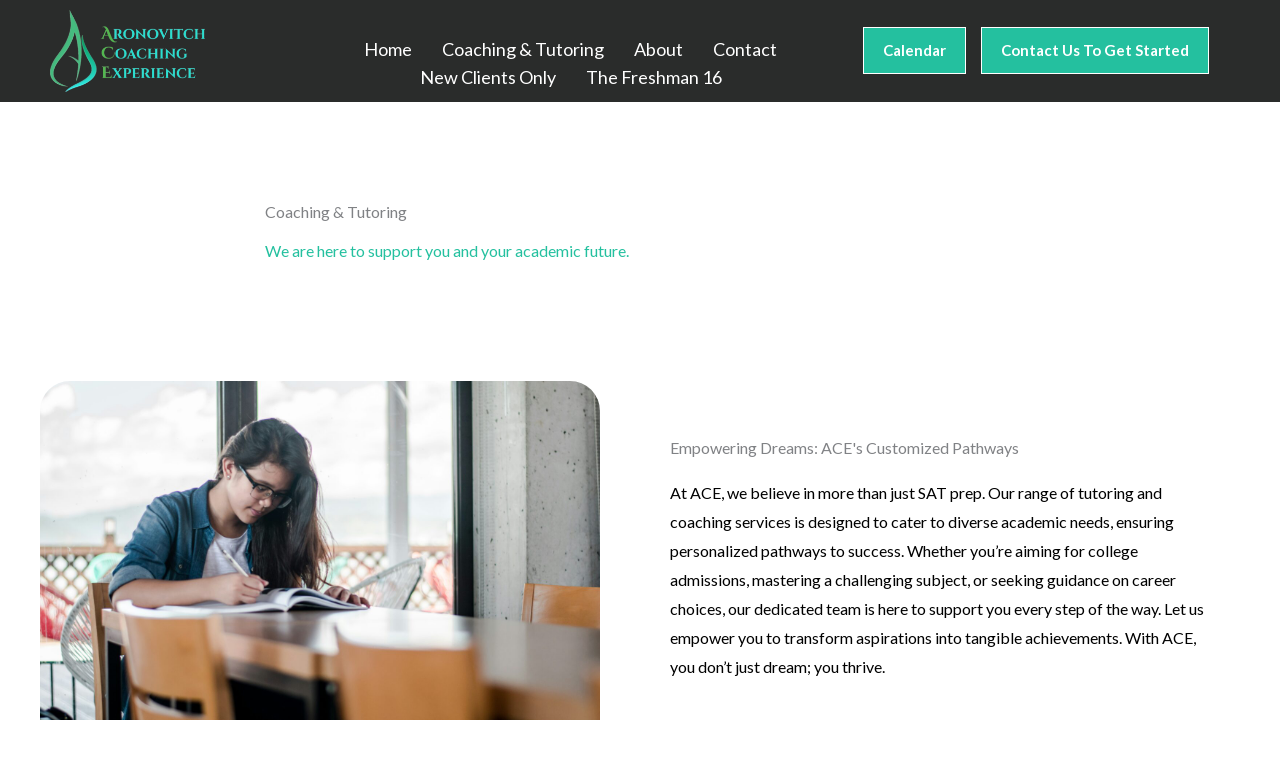

--- FILE ---
content_type: text/css
request_url: https://aronovitchcoaching.com/wp-content/uploads/elementor/css/post-2332.css?ver=1765531154
body_size: 755
content:
.elementor-2332 .elementor-element.elementor-element-ix1gd6y > .elementor-container > .elementor-column > .elementor-widget-wrap{align-content:flex-start;align-items:flex-start;}.elementor-2332 .elementor-element.elementor-element-ix1gd6y:not(.elementor-motion-effects-element-type-background), .elementor-2332 .elementor-element.elementor-element-ix1gd6y > .elementor-motion-effects-container > .elementor-motion-effects-layer{background-color:#FFFFFF;}.elementor-2332 .elementor-element.elementor-element-ix1gd6y > .elementor-container{max-width:750px;}.elementor-2332 .elementor-element.elementor-element-ix1gd6y{transition:background 0.3s, border 0.3s, border-radius 0.3s, box-shadow 0.3s;padding:0100px 0px 0px 0px;}.elementor-2332 .elementor-element.elementor-element-ix1gd6y > .elementor-background-overlay{transition:background 0.3s, border-radius 0.3s, opacity 0.3s;}.elementor-2332 .elementor-element.elementor-element-e729a4a{text-align:left;}.elementor-2332 .elementor-element.elementor-element-febb385{text-align:left;}.elementor-2332 .elementor-element.elementor-element-febb385 .elementor-heading-title{color:#24C09F;}.elementor-2332 .elementor-element.elementor-element-n0mvlzv > .elementor-container > .elementor-column > .elementor-widget-wrap{align-content:center;align-items:center;}.elementor-2332 .elementor-element.elementor-element-n0mvlzv:not(.elementor-motion-effects-element-type-background), .elementor-2332 .elementor-element.elementor-element-n0mvlzv > .elementor-motion-effects-container > .elementor-motion-effects-layer{background-color:#FFFFFF;}.elementor-2332 .elementor-element.elementor-element-n0mvlzv{transition:background 0.3s, border 0.3s, border-radius 0.3s, box-shadow 0.3s;padding:120px 0px 120px 0px;}.elementor-2332 .elementor-element.elementor-element-n0mvlzv > .elementor-background-overlay{transition:background 0.3s, border-radius 0.3s, opacity 0.3s;}.elementor-2332 .elementor-element.elementor-element-5fcceb3 > .elementor-element-populated{margin:0px 40px 0px 0px;--e-column-margin-right:40px;--e-column-margin-left:0px;}.elementor-2332 .elementor-element.elementor-element-1726a4d img{border-style:none;border-radius:30px 30px 30px 30px;}.elementor-2332 .elementor-element.elementor-element-04229e9 > .elementor-element-populated{padding:30px 30px 30px 30px;}.elementor-2332 .elementor-element.elementor-element-b1bbbe1{color:var( --e-global-color-astglobalcolor8 );}.elementor-2332 .elementor-element.elementor-element-burgoao:not(.elementor-motion-effects-element-type-background), .elementor-2332 .elementor-element.elementor-element-burgoao > .elementor-motion-effects-container > .elementor-motion-effects-layer{background-color:#232524;}.elementor-2332 .elementor-element.elementor-element-burgoao > .elementor-background-overlay{background-color:#080A09;opacity:0;transition:background 0.3s, border-radius 0.3s, opacity 0.3s;}.elementor-2332 .elementor-element.elementor-element-burgoao{transition:background 0.3s, border 0.3s, border-radius 0.3s, box-shadow 0.3s;padding:100px 0px 100px 0px;}.elementor-2332 .elementor-element.elementor-element-e611aa3{text-align:center;}.elementor-2332 .elementor-element.elementor-element-e611aa3 .elementor-heading-title{font-size:50px;color:#24C09F;}.elementor-2332 .elementor-element.elementor-element-ffb5866{text-align:center;font-size:18px;color:var( --e-global-color-astglobalcolor5 );}.elementor-2332 .elementor-element.elementor-element-13b26fd .elementor-tab-title, .elementor-2332 .elementor-element.elementor-element-13b26fd .elementor-tab-title:before, .elementor-2332 .elementor-element.elementor-element-13b26fd .elementor-tab-title:after, .elementor-2332 .elementor-element.elementor-element-13b26fd .elementor-tab-content, .elementor-2332 .elementor-element.elementor-element-13b26fd .elementor-tabs-content-wrapper{border-width:2px;}.elementor-2332 .elementor-element.elementor-element-13b26fd .elementor-tab-mobile-title, .elementor-2332 .elementor-element.elementor-element-13b26fd .elementor-tab-desktop-title.elementor-active, .elementor-2332 .elementor-element.elementor-element-13b26fd .elementor-tab-title:before, .elementor-2332 .elementor-element.elementor-element-13b26fd .elementor-tab-title:after, .elementor-2332 .elementor-element.elementor-element-13b26fd .elementor-tab-content, .elementor-2332 .elementor-element.elementor-element-13b26fd .elementor-tabs-content-wrapper{border-color:#24C09F;}.elementor-2332 .elementor-element.elementor-element-13b26fd .elementor-tab-title, .elementor-2332 .elementor-element.elementor-element-13b26fd .elementor-tab-title a{color:var( --e-global-color-astglobalcolor5 );}.elementor-2332 .elementor-element.elementor-element-13b26fd .elementor-tab-content{color:var( --e-global-color-astglobalcolor5 );}.elementor-2332 .elementor-element.elementor-element-1a00a1ec > .elementor-widget-container{margin:50px 0px 0px 0px;}.elementor-2332 .elementor-element.elementor-element-1a00a1ec{text-align:center;}.elementor-2332 .elementor-element.elementor-element-1a00a1ec .elementor-heading-title{font-size:50px;color:#24C09F;}.elementor-2332 .elementor-element.elementor-element-4734f46{--divider-border-style:solid;--divider-color:#53B750;--divider-border-width:1px;}.elementor-2332 .elementor-element.elementor-element-4734f46 > .elementor-widget-container{margin:-25px 0px 0px 0px;}.elementor-2332 .elementor-element.elementor-element-4734f46 .elementor-divider-separator{width:348px;margin:0 auto;margin-center:0;}.elementor-2332 .elementor-element.elementor-element-4734f46 .elementor-divider{text-align:center;padding-block-start:15px;padding-block-end:15px;}.elementor-2332 .elementor-element.elementor-element-9bc068e{margin-top:0px;margin-bottom:0px;padding:0px 0px 0px 0px;}.elementor-2332 .elementor-element.elementor-element-8d8fc79 .elementor-heading-title{font-size:24px;color:#24C09F;}.elementor-2332 .elementor-element.elementor-element-f24079f > .elementor-widget-container{padding:0px 0px -5px 0px;}.elementor-2332 .elementor-element.elementor-element-f24079f{color:var( --e-global-color-astglobalcolor8 );}.elementor-2332 .elementor-element.elementor-element-60ea744{padding:0px 0px 0px 0px;}.elementor-2332 .elementor-element.elementor-element-17aa399 .elementor-heading-title{font-size:24px;color:#24C09F;}.elementor-2332 .elementor-element.elementor-element-c5ddae0{color:var( --e-global-color-astglobalcolor8 );}.elementor-2332 .elementor-element.elementor-element-ee039b1{--spacer-size:100px;}.elementor-2332 .elementor-element.elementor-element-dm580l3 > .elementor-container > .elementor-column > .elementor-widget-wrap{align-content:center;align-items:center;}.elementor-2332 .elementor-element.elementor-element-dm580l3:not(.elementor-motion-effects-element-type-background), .elementor-2332 .elementor-element.elementor-element-dm580l3 > .elementor-motion-effects-container > .elementor-motion-effects-layer{background-color:#2D2D2D;background-image:url("https://aronovitchcoaching.com/wp-content/uploads/2024/03/krystel-heddy-cShZTN7R6vo-unsplash-scaled.jpg");background-position:center left;}.elementor-2332 .elementor-element.elementor-element-dm580l3 > .elementor-background-overlay{background-color:var( --e-global-color-astglobalcolor8 );opacity:0.77;transition:background 0.3s, border-radius 0.3s, opacity 0.3s;}.elementor-2332 .elementor-element.elementor-element-dm580l3 > .elementor-container{max-width:800px;}.elementor-2332 .elementor-element.elementor-element-dm580l3{transition:background 0.3s, border 0.3s, border-radius 0.3s, box-shadow 0.3s;padding:80px 0px 80px 0px;}.elementor-2332 .elementor-element.elementor-element-ccedf23{text-align:center;}.elementor-2332 .elementor-element.elementor-element-ccedf23 .elementor-heading-title{font-family:"Open Sans Hebrew", Sans-serif;text-shadow:0px -6px 20px rgba(0,0,0,0.3);color:#24C09F;}.elementor-2332 .elementor-element.elementor-element-6e0fac3 > .elementor-widget-container{margin:30px 0px 0px 0px;}@media(max-width:1024px){.elementor-2332 .elementor-element.elementor-element-ix1gd6y{padding:90px 55px 90px 55px;}.elementor-2332 .elementor-element.elementor-element-n0mvlzv{padding:90px 25px 90px 25px;}.elementor-2332 .elementor-element.elementor-element-04229e9 > .elementor-element-populated{padding:0px 0px 0px 0px;}.elementor-2332 .elementor-element.elementor-element-burgoao{padding:80px 80px 80px 80px;}.elementor-2332 .elementor-element.elementor-element-dm580l3{padding:50px 50px 50px 50px;}}@media(max-width:767px){.elementor-2332 .elementor-element.elementor-element-ix1gd6y{padding:75px 20px 75px 20px;}.elementor-2332 .elementor-element.elementor-element-n0mvlzv{padding:0px 20px 75px 20px;}.elementor-2332 .elementor-element.elementor-element-5fcceb3 > .elementor-element-populated{margin:0px 0px 0px 0px;--e-column-margin-right:0px;--e-column-margin-left:0px;}.elementor-2332 .elementor-element.elementor-element-04229e9 > .elementor-element-populated{margin:30px 0px 0px 0px;--e-column-margin-right:0px;--e-column-margin-left:0px;}.elementor-2332 .elementor-element.elementor-element-bdb5955 .elementor-heading-title{font-size:22px;}.elementor-2332 .elementor-element.elementor-element-burgoao{padding:60px 30px 60px 30px;}.elementor-2332 .elementor-element.elementor-element-e611aa3 > .elementor-widget-container{margin:-40px 0px 0px 0px;padding:0px 0px 0px 0px;}.elementor-2332 .elementor-element.elementor-element-1a00a1ec .elementor-heading-title{font-size:22px;}.elementor-2332 .elementor-element.elementor-element-8d8fc79 .elementor-heading-title{font-size:18px;}.elementor-2332 .elementor-element.elementor-element-17aa399 .elementor-heading-title{font-size:22px;}.elementor-2332 .elementor-element.elementor-element-ee039b1{--spacer-size:10px;}.elementor-2332 .elementor-element.elementor-element-dm580l3{padding:60px 30px 60px 30px;}.elementor-2332 .elementor-element.elementor-element-d3cb9da > .elementor-element-populated{padding:0px 0px 0px 0px;}.elementor-2332 .elementor-element.elementor-element-6e0fac3 > .elementor-widget-container{margin:20px 0px 0px 0px;}}

--- FILE ---
content_type: text/css
request_url: https://aronovitchcoaching.com/wp-content/uploads/elementor/css/post-2073.css?ver=1765500612
body_size: 794
content:
.elementor-2073 .elementor-element.elementor-element-3a97ed5e:not(.elementor-motion-effects-element-type-background), .elementor-2073 .elementor-element.elementor-element-3a97ed5e > .elementor-motion-effects-container > .elementor-motion-effects-layer{background-color:#2A2C2B;}.elementor-2073 .elementor-element.elementor-element-3a97ed5e > .elementor-container{max-width:1200px;}.elementor-2073 .elementor-element.elementor-element-3a97ed5e{transition:background 0.3s, border 0.3s, border-radius 0.3s, box-shadow 0.3s;color:var( --e-global-color-astglobalcolor5 );}.elementor-2073 .elementor-element.elementor-element-3a97ed5e > .elementor-background-overlay{transition:background 0.3s, border-radius 0.3s, opacity 0.3s;}.elementor-2073 .elementor-element.elementor-element-3a97ed5e a{color:var( --e-global-color-astglobalcolor5 );}.elementor-2073 .elementor-element.elementor-element-693522c0 .hfe-site-logo-container, .elementor-2073 .elementor-element.elementor-element-693522c0 .hfe-caption-width figcaption{text-align:center;}.elementor-2073 .elementor-element.elementor-element-693522c0 .widget-image-caption{margin-top:0px;margin-bottom:0px;}.elementor-2073 .elementor-element.elementor-element-693522c0{width:var( --container-widget-width, 57.226% );max-width:57.226%;--container-widget-width:57.226%;--container-widget-flex-grow:0;}.elementor-2073 .elementor-element.elementor-element-693522c0 .hfe-site-logo-container .hfe-site-logo-img{border-style:none;}.elementor-2073 .elementor-element.elementor-element-3697816 .menu-item a.hfe-menu-item{padding-left:15px;padding-right:15px;}.elementor-2073 .elementor-element.elementor-element-3697816 .menu-item a.hfe-sub-menu-item{padding-left:calc( 15px + 20px );padding-right:15px;}.elementor-2073 .elementor-element.elementor-element-3697816 .hfe-nav-menu__layout-vertical .menu-item ul ul a.hfe-sub-menu-item{padding-left:calc( 15px + 40px );padding-right:15px;}.elementor-2073 .elementor-element.elementor-element-3697816 .hfe-nav-menu__layout-vertical .menu-item ul ul ul a.hfe-sub-menu-item{padding-left:calc( 15px + 60px );padding-right:15px;}.elementor-2073 .elementor-element.elementor-element-3697816 .hfe-nav-menu__layout-vertical .menu-item ul ul ul ul a.hfe-sub-menu-item{padding-left:calc( 15px + 80px );padding-right:15px;}.elementor-2073 .elementor-element.elementor-element-3697816 .menu-item a.hfe-menu-item, .elementor-2073 .elementor-element.elementor-element-3697816 .menu-item a.hfe-sub-menu-item{padding-top:5px;padding-bottom:5px;}.elementor-2073 .elementor-element.elementor-element-3697816 ul.sub-menu{width:220px;}.elementor-2073 .elementor-element.elementor-element-3697816 .sub-menu a.hfe-sub-menu-item,
						 .elementor-2073 .elementor-element.elementor-element-3697816 nav.hfe-dropdown li a.hfe-menu-item,
						 .elementor-2073 .elementor-element.elementor-element-3697816 nav.hfe-dropdown li a.hfe-sub-menu-item,
						 .elementor-2073 .elementor-element.elementor-element-3697816 nav.hfe-dropdown-expandible li a.hfe-menu-item,
						 .elementor-2073 .elementor-element.elementor-element-3697816 nav.hfe-dropdown-expandible li a.hfe-sub-menu-item{padding-top:15px;padding-bottom:15px;}.elementor-2073 .elementor-element.elementor-element-3697816 > .elementor-widget-container{padding:25px 0px 0px 0px;}.elementor-2073 .elementor-element.elementor-element-3697816 .hfe-nav-menu__toggle{margin:0 auto;}.elementor-2073 .elementor-element.elementor-element-3697816 a.hfe-menu-item, .elementor-2073 .elementor-element.elementor-element-3697816 a.hfe-sub-menu-item{font-size:18px;}.elementor-2073 .elementor-element.elementor-element-3697816 .menu-item a.hfe-menu-item, .elementor-2073 .elementor-element.elementor-element-3697816 .sub-menu a.hfe-sub-menu-item{color:var( --e-global-color-astglobalcolor5 );}.elementor-2073 .elementor-element.elementor-element-3697816 .sub-menu a.hfe-sub-menu-item,
								.elementor-2073 .elementor-element.elementor-element-3697816 .elementor-menu-toggle,
								.elementor-2073 .elementor-element.elementor-element-3697816 nav.hfe-dropdown li a.hfe-menu-item,
								.elementor-2073 .elementor-element.elementor-element-3697816 nav.hfe-dropdown li a.hfe-sub-menu-item,
								.elementor-2073 .elementor-element.elementor-element-3697816 nav.hfe-dropdown-expandible li a.hfe-menu-item,
								.elementor-2073 .elementor-element.elementor-element-3697816 nav.hfe-dropdown-expandible li a.hfe-sub-menu-item{color:#24C09F;}.elementor-2073 .elementor-element.elementor-element-3697816 .sub-menu,
								.elementor-2073 .elementor-element.elementor-element-3697816 nav.hfe-dropdown,
								.elementor-2073 .elementor-element.elementor-element-3697816 nav.hfe-dropdown-expandible,
								.elementor-2073 .elementor-element.elementor-element-3697816 nav.hfe-dropdown .menu-item a.hfe-menu-item,
								.elementor-2073 .elementor-element.elementor-element-3697816 nav.hfe-dropdown .menu-item a.hfe-sub-menu-item{background-color:#fff;}.elementor-2073 .elementor-element.elementor-element-3697816 .sub-menu a.hfe-sub-menu-item:hover,
								.elementor-2073 .elementor-element.elementor-element-3697816 .elementor-menu-toggle:hover,
								.elementor-2073 .elementor-element.elementor-element-3697816 nav.hfe-dropdown li a.hfe-menu-item:hover,
								.elementor-2073 .elementor-element.elementor-element-3697816 nav.hfe-dropdown li a.hfe-sub-menu-item:hover,
								.elementor-2073 .elementor-element.elementor-element-3697816 nav.hfe-dropdown-expandible li a.hfe-menu-item:hover,
								.elementor-2073 .elementor-element.elementor-element-3697816 nav.hfe-dropdown-expandible li a.hfe-sub-menu-item:hover{color:#24C09F;}.elementor-2073 .elementor-element.elementor-element-3697816 .sub-menu li.menu-item:not(:last-child),
						.elementor-2073 .elementor-element.elementor-element-3697816 nav.hfe-dropdown li.menu-item:not(:last-child),
						.elementor-2073 .elementor-element.elementor-element-3697816 nav.hfe-dropdown-expandible li.menu-item:not(:last-child){border-bottom-style:solid;border-bottom-color:#c4c4c4;border-bottom-width:1px;}.elementor-2073 .elementor-element.elementor-element-3697816 div.hfe-nav-menu-icon{color:#24C09F;}.elementor-2073 .elementor-element.elementor-element-3697816 div.hfe-nav-menu-icon svg{fill:#24C09F;}.elementor-2073 .elementor-element.elementor-element-263d50d6 .elementor-button{background-color:#24C09F;border-style:solid;border-color:var( --e-global-color-astglobalcolor5 );}.elementor-2073 .elementor-element.elementor-element-263d50d6{width:var( --container-widget-width, 67.05% );max-width:67.05%;--container-widget-width:67.05%;--container-widget-flex-grow:0;}.elementor-2073 .elementor-element.elementor-element-263d50d6 > .elementor-widget-container{margin:0px 0px 0px 0px;padding:7px 0px 0px 31px;}.elementor-2073 .elementor-element.elementor-element-003f008 .elementor-button{background-color:#24C09F;border-style:solid;border-color:var( --e-global-color-astglobalcolor5 );}.elementor-2073 .elementor-element.elementor-element-003f008{width:var( --container-widget-width, 99.237% );max-width:99.237%;--container-widget-width:99.237%;--container-widget-flex-grow:0;}.elementor-2073 .elementor-element.elementor-element-003f008 > .elementor-widget-container{margin:0px 0px 0px 0px;padding:7px 0px 0px 31px;}.elementor-2073 .elementor-element.elementor-element-1f617a7:not(.elementor-motion-effects-element-type-background), .elementor-2073 .elementor-element.elementor-element-1f617a7 > .elementor-motion-effects-container > .elementor-motion-effects-layer{background-color:#2A2C2B;}.elementor-2073 .elementor-element.elementor-element-1f617a7{transition:background 0.3s, border 0.3s, border-radius 0.3s, box-shadow 0.3s;}.elementor-2073 .elementor-element.elementor-element-1f617a7 > .elementor-background-overlay{transition:background 0.3s, border-radius 0.3s, opacity 0.3s;}.elementor-2073 .elementor-element.elementor-element-63d6528 .hfe-site-logo-container, .elementor-2073 .elementor-element.elementor-element-63d6528 .hfe-caption-width figcaption{text-align:center;}.elementor-2073 .elementor-element.elementor-element-63d6528 .widget-image-caption{margin-top:0px;margin-bottom:0px;}.elementor-2073 .elementor-element.elementor-element-63d6528{width:var( --container-widget-width, 57.226% );max-width:57.226%;--container-widget-width:57.226%;--container-widget-flex-grow:0;}.elementor-2073 .elementor-element.elementor-element-63d6528 .hfe-site-logo-container .hfe-site-logo-img{border-style:none;}.elementor-2073 .elementor-element.elementor-element-38f7eb1 .menu-item a.hfe-menu-item{padding-left:15px;padding-right:15px;}.elementor-2073 .elementor-element.elementor-element-38f7eb1 .menu-item a.hfe-sub-menu-item{padding-left:calc( 15px + 20px );padding-right:15px;}.elementor-2073 .elementor-element.elementor-element-38f7eb1 .hfe-nav-menu__layout-vertical .menu-item ul ul a.hfe-sub-menu-item{padding-left:calc( 15px + 40px );padding-right:15px;}.elementor-2073 .elementor-element.elementor-element-38f7eb1 .hfe-nav-menu__layout-vertical .menu-item ul ul ul a.hfe-sub-menu-item{padding-left:calc( 15px + 60px );padding-right:15px;}.elementor-2073 .elementor-element.elementor-element-38f7eb1 .hfe-nav-menu__layout-vertical .menu-item ul ul ul ul a.hfe-sub-menu-item{padding-left:calc( 15px + 80px );padding-right:15px;}.elementor-2073 .elementor-element.elementor-element-38f7eb1 .menu-item a.hfe-menu-item, .elementor-2073 .elementor-element.elementor-element-38f7eb1 .menu-item a.hfe-sub-menu-item{padding-top:5px;padding-bottom:5px;}.elementor-2073 .elementor-element.elementor-element-38f7eb1 ul.sub-menu{width:220px;}.elementor-2073 .elementor-element.elementor-element-38f7eb1 .sub-menu a.hfe-sub-menu-item,
						 .elementor-2073 .elementor-element.elementor-element-38f7eb1 nav.hfe-dropdown li a.hfe-menu-item,
						 .elementor-2073 .elementor-element.elementor-element-38f7eb1 nav.hfe-dropdown li a.hfe-sub-menu-item,
						 .elementor-2073 .elementor-element.elementor-element-38f7eb1 nav.hfe-dropdown-expandible li a.hfe-menu-item,
						 .elementor-2073 .elementor-element.elementor-element-38f7eb1 nav.hfe-dropdown-expandible li a.hfe-sub-menu-item{padding-top:15px;padding-bottom:15px;}.elementor-2073 .elementor-element.elementor-element-38f7eb1 > .elementor-widget-container{padding:25px 0px 0px 0px;}.elementor-2073 .elementor-element.elementor-element-38f7eb1 .hfe-nav-menu__toggle{margin:0 auto;}.elementor-2073 .elementor-element.elementor-element-38f7eb1 a.hfe-menu-item, .elementor-2073 .elementor-element.elementor-element-38f7eb1 a.hfe-sub-menu-item{font-size:18px;}.elementor-2073 .elementor-element.elementor-element-38f7eb1 .menu-item a.hfe-menu-item, .elementor-2073 .elementor-element.elementor-element-38f7eb1 .sub-menu a.hfe-sub-menu-item{color:var( --e-global-color-astglobalcolor5 );}.elementor-2073 .elementor-element.elementor-element-38f7eb1 .sub-menu a.hfe-sub-menu-item,
								.elementor-2073 .elementor-element.elementor-element-38f7eb1 .elementor-menu-toggle,
								.elementor-2073 .elementor-element.elementor-element-38f7eb1 nav.hfe-dropdown li a.hfe-menu-item,
								.elementor-2073 .elementor-element.elementor-element-38f7eb1 nav.hfe-dropdown li a.hfe-sub-menu-item,
								.elementor-2073 .elementor-element.elementor-element-38f7eb1 nav.hfe-dropdown-expandible li a.hfe-menu-item,
								.elementor-2073 .elementor-element.elementor-element-38f7eb1 nav.hfe-dropdown-expandible li a.hfe-sub-menu-item{color:#24C09F;}.elementor-2073 .elementor-element.elementor-element-38f7eb1 .sub-menu,
								.elementor-2073 .elementor-element.elementor-element-38f7eb1 nav.hfe-dropdown,
								.elementor-2073 .elementor-element.elementor-element-38f7eb1 nav.hfe-dropdown-expandible,
								.elementor-2073 .elementor-element.elementor-element-38f7eb1 nav.hfe-dropdown .menu-item a.hfe-menu-item,
								.elementor-2073 .elementor-element.elementor-element-38f7eb1 nav.hfe-dropdown .menu-item a.hfe-sub-menu-item{background-color:#fff;}.elementor-2073 .elementor-element.elementor-element-38f7eb1 .sub-menu a.hfe-sub-menu-item:hover,
								.elementor-2073 .elementor-element.elementor-element-38f7eb1 .elementor-menu-toggle:hover,
								.elementor-2073 .elementor-element.elementor-element-38f7eb1 nav.hfe-dropdown li a.hfe-menu-item:hover,
								.elementor-2073 .elementor-element.elementor-element-38f7eb1 nav.hfe-dropdown li a.hfe-sub-menu-item:hover,
								.elementor-2073 .elementor-element.elementor-element-38f7eb1 nav.hfe-dropdown-expandible li a.hfe-menu-item:hover,
								.elementor-2073 .elementor-element.elementor-element-38f7eb1 nav.hfe-dropdown-expandible li a.hfe-sub-menu-item:hover{color:#24C09F;}.elementor-2073 .elementor-element.elementor-element-38f7eb1 .sub-menu li.menu-item:not(:last-child),
						.elementor-2073 .elementor-element.elementor-element-38f7eb1 nav.hfe-dropdown li.menu-item:not(:last-child),
						.elementor-2073 .elementor-element.elementor-element-38f7eb1 nav.hfe-dropdown-expandible li.menu-item:not(:last-child){border-bottom-style:solid;border-bottom-color:#c4c4c4;border-bottom-width:1px;}.elementor-2073 .elementor-element.elementor-element-38f7eb1 div.hfe-nav-menu-icon{color:#24C09F;}.elementor-2073 .elementor-element.elementor-element-38f7eb1 div.hfe-nav-menu-icon svg{fill:#24C09F;}.elementor-2073 .elementor-element.elementor-element-c616ab2 .elementor-button{background-color:#24C09F;border-style:solid;border-color:var( --e-global-color-astglobalcolor5 );}.elementor-2073 .elementor-element.elementor-element-c616ab2{width:var( --container-widget-width, 67.05% );max-width:67.05%;--container-widget-width:67.05%;--container-widget-flex-grow:0;}.elementor-2073 .elementor-element.elementor-element-c616ab2 > .elementor-widget-container{margin:0px 0px 0px 0px;padding:7px 0px 0px 31px;}.elementor-2073 .elementor-element.elementor-element-3f25d1a .elementor-button{background-color:#24C09F;border-style:solid;border-color:var( --e-global-color-astglobalcolor5 );}.elementor-2073 .elementor-element.elementor-element-3f25d1a{width:var( --container-widget-width, 99.237% );max-width:99.237%;--container-widget-width:99.237%;--container-widget-flex-grow:0;}.elementor-2073 .elementor-element.elementor-element-3f25d1a > .elementor-widget-container{margin:0px 0px 0px 0px;padding:7px 0px 0px 31px;}@media(max-width:767px){.elementor-2073 .elementor-element.elementor-element-3697816{width:var( --container-widget-width, 1000px );max-width:1000px;--container-widget-width:1000px;--container-widget-flex-grow:0;}.elementor-2073 .elementor-element.elementor-element-3697816 > .elementor-widget-container{padding:0px 0px 0px 0px;}.elementor-2073 .elementor-element.elementor-element-63d6528 .hfe-site-logo-container, .elementor-2073 .elementor-element.elementor-element-63d6528 .hfe-caption-width figcaption{text-align:center;}.elementor-2073 .elementor-element.elementor-element-63d6528{width:var( --container-widget-width, 1000px );max-width:1000px;--container-widget-width:1000px;--container-widget-flex-grow:0;}.elementor-2073 .elementor-element.elementor-element-38f7eb1{width:var( --container-widget-width, 1000px );max-width:1000px;--container-widget-width:1000px;--container-widget-flex-grow:0;}.elementor-2073 .elementor-element.elementor-element-38f7eb1 > .elementor-widget-container{padding:0px 0px 0px 0px;}.elementor-2073 .elementor-element.elementor-element-41b84a6 > .elementor-container{max-width:500px;}.elementor-2073 .elementor-element.elementor-element-c616ab2{width:var( --container-widget-width, 1000px );max-width:1000px;--container-widget-width:1000px;--container-widget-flex-grow:0;}.elementor-2073 .elementor-element.elementor-element-c616ab2 > .elementor-widget-container{padding:0px 0px 0px 0px;}.elementor-2073 .elementor-element.elementor-element-3f25d1a{width:var( --container-widget-width, 1000px );max-width:1000px;--container-widget-width:1000px;--container-widget-flex-grow:0;}.elementor-2073 .elementor-element.elementor-element-3f25d1a > .elementor-widget-container{padding:5px 0px 0px 0px;}}@media(min-width:768px){.elementor-2073 .elementor-element.elementor-element-6b1cca3b{width:24.167%;}.elementor-2073 .elementor-element.elementor-element-1d10fa05{width:40.166%;}.elementor-2073 .elementor-element.elementor-element-4296367b{width:34.999%;}.elementor-2073 .elementor-element.elementor-element-37113a1c{width:29.485%;}.elementor-2073 .elementor-element.elementor-element-38561267{width:70.515%;}.elementor-2073 .elementor-element.elementor-element-d6a50ce{width:24.167%;}.elementor-2073 .elementor-element.elementor-element-dd72332{width:40.166%;}.elementor-2073 .elementor-element.elementor-element-b47c9c8{width:34.999%;}}

--- FILE ---
content_type: text/css
request_url: https://aronovitchcoaching.com/wp-content/uploads/elementor/css/post-2551.css?ver=1765500612
body_size: -133
content:
.elementor-2551 .elementor-element.elementor-element-19bc473{--spacer-size:10px;}.elementor-2551 .elementor-element.elementor-element-d41e136{text-align:center;}.elementor-2551 .elementor-element.elementor-element-d41e136 .elementor-heading-title{font-size:24px;}.elementor-2551 .elementor-element.elementor-element-563f5d3 > .elementor-widget-container{--e-transform-rotateZ:0deg;}.elementor-2551 .elementor-element.elementor-element-563f5d3{text-align:center;}.elementor-2551 .elementor-element.elementor-element-563f5d3 .elementor-heading-title{font-size:18px;-webkit-text-stroke-width:0px;stroke-width:0px;-webkit-text-stroke-color:#000;stroke:#000;color:#24C09F;}.elementor-2551 .elementor-element.elementor-element-00f3372{text-align:center;}.elementor-2551 .elementor-element.elementor-element-00f3372 .elementor-heading-title{font-size:18px;color:#24C09F;}.elementor-2551 .elementor-element.elementor-element-1d72ca1{text-align:center;}.elementor-2551 .elementor-element.elementor-element-1d72ca1 .elementor-heading-title{font-size:18px;color:#24C09F;}.elementor-2551 .elementor-element.elementor-element-10e5c09{text-align:center;}.elementor-2551 .elementor-element.elementor-element-10e5c09 .elementor-heading-title{font-size:18px;color:#24C09F;}.elementor-2551 .elementor-element.elementor-element-52b1966 .hfe-site-logo-container, .elementor-2551 .elementor-element.elementor-element-52b1966 .hfe-caption-width figcaption{text-align:center;}.elementor-2551 .elementor-element.elementor-element-52b1966 .widget-image-caption{margin-top:0px;margin-bottom:0px;}.elementor-2551 .elementor-element.elementor-element-52b1966 .hfe-site-logo-container .hfe-site-logo-img{border-style:none;}.elementor-2551 .elementor-element.elementor-element-62fce9d{text-align:center;}.elementor-2551 .elementor-element.elementor-element-62fce9d .elementor-heading-title{font-size:24px;}.elementor-2551 .elementor-element.elementor-element-4457d48{--grid-template-columns:repeat(0, auto);--grid-column-gap:5px;--grid-row-gap:0px;}.elementor-2551 .elementor-element.elementor-element-4457d48 .elementor-widget-container{text-align:center;}.elementor-2551 .elementor-element.elementor-element-e135969 > .elementor-widget-container{padding:18px 0px 0px 0px;}.elementor-2551 .elementor-element.elementor-element-e135969 .elementor-button{fill:#24C09F;color:#24C09F;border-style:solid;border-color:#212121;}

--- FILE ---
content_type: text/css
request_url: https://aronovitchcoaching.com/wp-content/plugins/post-slider-carousel-custom-post-grids/assets/css/ocpc-front-style.css?ver=1.0.0
body_size: 5193
content:
.ocpc_post_layout {
    width: 100%;
    display: inline-block;
    float: left;
}
.ocpc_post_layout .ocpc_post_main_class {
    width: 100%;
    display: inline-block;
    float: left;
}
.ocpc_post_layout .ocpc-slider-title {
    margin-bottom: 10px;
}
.ocpc_post_layout button:focus {
    outline: 0;
}
.ocpc_post_layout h1.ocpc-title:not(.site-title):before {
    background: unset;
    content: "";
    display: block;
    height: 0;
    margin: 0;
    width: 0;
}
.ocpc_post_layout #ocpc-postlink {
    text-decoration: none;
    font-weight: bold;
    width: 100%;
    float: left;
    display: inline-block;
}
.ocpc_post_layout .owl-theme .owl-nav [class*=owl-]:hover {
    background: #00000091!important;
    color: #FFF;
    text-decoration: none;
}
.ocpc_post_layout .owl-theme .owl-prev:hover:after {
    color: #FFF;
}
.ocpc_post_layout .owl-theme .owl-next:hover:after {
    color: #FFF;
}
.ocpc_post_layout button.owl-prev span,
.ocpc_post_layout button.owl-next span {
    font-size: 26px;
    background-color: rgba(0,0,0,0.6);
    padding: 0;
    height: 30px;
    width: 30px;
    border-radius: 100%;
    color: white;
    display: block;
    line-height: 26px;
}
.ocpc_post_layout .ocpc-content p {
    margin: 0;
}
.ocpc_post_layout .owl-carousel.owl-theme {
    margin: 0;
}
.ocpc_post_layout .ocpc-topbox {
    display: inline-block;
    float: left;
    width: 100%;
}
.ocpc_post_layout .ocpcmain_class {
	width: 100%;
	display: inline-block;
    float: left;
    position: relative;
    overflow: hidden;
}
.ocpc_post_layout img {
    width: 100%;
    border-radius: 0px;
    height: auto;
    margin-bottom: 0px!important;
}
.ocpc_post_layout .ocpc-title,
.ocpc_tmplt6_glry_cont_title,
.ocpc_tmplt7_glry_cont_title,
.ocpc_tmplt8_glry_cont_title,
.ocpc_tmplt9_glry_cont_title,
.ocpc_tmplt10_glry_cont_title,
.ocpc_tmplt11_glry_cont_title,
.ocpc_tmplt12_glry_cont_title,
.ocpc_tmplt13_glry_cont_title,
.ocpc_tmplt14_glry_cont_title,
.ocpc_tmplt15_glry_cont_title,
.ocpc_tmplt16_glry_cont_title,
.ocpc_tmplt17_glry_cont_title,
.ocpc_tmplt18_glry_cont_title,
.ocpc_tmplt19_glry_cont_title,
.ocpc_tmplt20_glry_cont_title,
.ocpc_tmplt21_glry_cont_title,
.ocpc_tmplt22_glry_cont_title,
.ocpc_tmplt23_glry_cont_title,
.ocpc_tmplt24_glry_cont_title,
.ocpc_tmplt25_glry_cont_title,
.ocpc_tmplt26_glry_cont_title,
.ocpc_tmplt27_glry_cont_title,
.ocpc_tmplt28_glry_cont_title,
.ocpc_tmplt29_glry_cont_title,
.ocpc_tmplt30_glry_cont_title,
.ocpc_tmplt31_glry_cont_title,
.ocpc_tmplt32_glry_cont_title,
.ocpc_tmplt33_glry_cont_title,
.ocpc_tmplt6_crsol_cont_title,
.ocpc_tmplt7_crsol_cont_title,
.ocpc_tmplt8_crsol_cont_title,
.ocpc_tmplt9_crsol_cont_title,
.ocpc_tmplt10_crsol_cont_title,
.ocpc_tmplt11_crsol_cont_title,
.ocpc_tmplt12_crsol_cont_title,
.ocpc_tmplt13_crsol_cont_title,
.ocpc_tmplt14_crsol_cont_title,
.ocpc_tmplt15_crsol_cont_title,
.ocpc_tmplt16_crsol_cont_title,
.ocpc_tmplt17_crsol_cont_title,
.ocpc_tmplt18_crsol_cont_title,
.ocpc_tmplt19_crsol_cont_title,
.ocpc_tmplt20_crsol_cont_title,
.ocpc_tmplt21_crsol_cont_title,
.ocpc_tmplt22_crsol_cont_title,
.ocpc_tmplt23_crsol_cont_title,
.ocpc_tmplt24_crsol_cont_title,
.ocpc_tmplt25_crsol_cont_title,
.ocpc_tmplt26_crsol_cont_title,
.ocpc_tmplt27_crsol_cont_title,
.ocpc_tmplt28_crsol_cont_title,
.ocpc_tmplt29_crsol_cont_title,
.ocpc_tmplt30_crsol_cont_title,
.ocpc_tmplt31_crsol_cont_title,
.ocpc_tmplt32_crsol_cont_title,
.ocpc_tmplt33_crsol_cont_title,
.ocpc_tmplt6_msnry_cont_title,
.ocpc_tmplt7_msnry_cont_title,
.ocpc_tmplt8_msnry_cont_title,
.ocpc_tmplt9_msnry_cont_title,
.ocpc_tmplt10_msnry_cont_title,
.ocpc_tmplt11_msnry_cont_title,
.ocpc_tmplt12_msnry_cont_title,
.ocpc_tmplt13_msnry_cont_title,
.ocpc_tmplt14_msnry_cont_title,
.ocpc_tmplt15_msnry_cont_title,
.ocpc_tmplt16_msnry_cont_title,
.ocpc_tmplt17_msnry_cont_title,
.ocpc_tmplt18_msnry_cont_title,
.ocpc_tmplt19_msnry_cont_title,
.ocpc_tmplt20_msnry_cont_title,
.ocpc_tmplt21_msnry_cont_title,
.ocpc_tmplt22_msnry_cont_title,
.ocpc_tmplt23_msnry_cont_title,
.ocpc_tmplt24_msnry_cont_title,
.ocpc_tmplt25_msnry_cont_title,
.ocpc_tmplt26_msnry_cont_title,
.ocpc_tmplt27_msnry_cont_title,
.ocpc_tmplt28_msnry_cont_title,
.ocpc_tmplt29_msnry_cont_title,
.ocpc_tmplt30_msnry_cont_title,
.ocpc_tmplt31_msnry_cont_title,
.ocpc_tmplt32_msnry_cont_title,
.ocpc_tmplt33_msnry_cont_title
{
    margin: 12px 0 10px;
}

/*----------------------------------------------template1---------------------------------------------*/
.ocpc_post_layout.ocpc-template-1 .ocpc_discripton_class {
    padding: 10px;
    box-shadow: 0 0 10px 0 #d2d2d2;
    width: 100%;
    display:inline-block;
}
.ocpc_post_layout.ocpc-template-1 .ocpc_image_class {
    position: relative;
    overflow: hidden;
}
.ocpc_post_layout.ocpc-template-1 .ocpc_image_class:hover img {
    -webkit-transform: scale3d(1.05,1.05,1);
    -moz-transform: scale3d(1.05,1.05,1);
    transform: scale3d(1.05,1.05,1);
    transition: transform .3s ease-in-out;
}
/*----------------------------------------------end template1---------------------------------------------*/


/*----------------------------------------------template2-------------------------------------------------*/
.ocpc_post_layout.ocpc-template-2 .ocpc_image_class {
    overflow: hidden;
    border-radius: 10px;
    width: 100%;
    display: inline-block;
    float: left;
    padding-top: 80%;
    position: relative;
}
.ocpc_post_layout.ocpc-template-2 .ocpc_image_class img {
    border-radius: 10px;
    position: absolute;
    width: 100%;
    top: 50%;
    transition: transform 0.3s ease, filter 0.3s;
    transform: scale(1) translate(-50%, -50%);
    left: 50%;
    transform-origin: 0 0;
    backface-visibility: hidden;
    min-width: 80%;
    max-width: inherit !important;
}
.ocpc_post_layout.ocpc-template-2 .ocpc-topbox:hover .ocpc_image_class img {
    transform: scale(1.1) translate(-50%, -50%);
    transform-origin: 0 0;
    filter: grayscale(1);
    border-radius: 10px;
}
.ocpc_post_layout.ocpc-template-2 .ocpcmain_image_class {
    width: 100%;
    overflow: hidden;
    border-radius: 10px;
}
.ocpc_post_layout.ocpc-template-2 .ocpc_discripton_class {
    position: absolute;
    z-index: 2;
    top: -1px;
    right: -1px;
    bottom: -1px;
    left: -1px;
    opacity: 0;
    visibility: hidden;
    pointer-events: none;
    transition: opacity 0.3s, visibility 0.3s;
    box-sizing: border-box;
    color: #fff;
    display: flex;
    align-items: center;
    border-radius: 10px;
}

.ocpc_post_layout.ocpc-template-2 .ocpc-topbox:hover .ocpc_discripton_class {
    opacity: 1;
    visibility: visible;
    pointer-events: all;
    padding-top: 0;
}
.ocpc_post_layout.ocpc-template-2 .ocpc_inner_discripton_class {
    width: 80%;
    margin: 0 auto;
    transform: translateY(30%);
    transition: 0.3s all ease;
}
.ocpc_post_layout.ocpc-template-2 .ocpc-topbox:hover .ocpc_inner_discripton_class {
    transform: translateY(0);
}


/*slider*/
.ocpc_post_layout.ocpc-template-2.carousel .ocpc-topbox {
    width: 100%;
}
/*----------------------------------------------end template2---------------------------------------------*/


/*----------------------------------------------template3-------------------------------------------------*/
.ocpc_post_layout.ocpc-template-3 .ocpc_image_class {
    position: relative;
    /*overflow: hidden;*/
}
.ocpc_post_layout.ocpc-template-3 .ocpc_image_class:hover img {
    -webkit-transform: scale3d(1.05,1.05,1);
    -moz-transform: scale3d(1.05,1.05,1);
    transform: scale3d(1.05,1.05,1);
    transition: transform .3s ease-in-out;
    filter: grayscale(1);
}
/*----------------------------------------------end template3---------------------------------------------*/

/*----------------------------------------------template4-------------------------------------------------*/
.ocpc_post_layout.ocpc-template-4 img {
    height: auto;
    width: 100%;
}
.ocpc_post_layout.ocpc-template-4 .ocpc_discripton_class {
    position: absolute;
    left: 0px;
    bottom: -95px;
    right: 0px;
    padding: 10px;
    z-index: 9;
    transition: all .3s ease-in-out;
    color: #fff;
    min-height: 160px;
}
.ocpc_post_layout.ocpc-template-4 .ocpc_inner_discripton_class {
    padding: 5px;
    border: 1px solid #b1b1b1;
}
.ocpcmain_class:hover .ocpc_discripton_class {
    bottom: 0px;
    transition: all .3s ease-in-out;
}
/*----------------------------------------------end template4---------------------------------------------*/



/*----------------------------------------------template5-------------------------------------------------*/
.ocpc_post_layout.ocpc-template-5 .ocpc_discripton_class {
    position: relative;
    margin: -40px 20px 20px 20px;
    padding: 15px 15px 10px 15px;
    box-shadow: 0px 5px 6px -6px #00000073;
    min-height: 150px;
}
.ocpc_post_layout.ocpc-template-5.masonry .ocpc_discripton_class {
    min-height: inherit;
}
.ocpc_post_layout.ocpc-template-5 .ocpc_image_class {
    position: relative;
    overflow: hidden;
}
.ocpc_post_layout.ocpc-template-5 .ocpc_image_class:hover img {
    -webkit-transform: scale3d(1.05,1.05,1);
    -moz-transform: scale3d(1.05,1.05,1);
    transform: scale3d(1.05,1.05,1);
    transition: transform .3s ease-in-out;
    filter: grayscale(1);
}
/*----------------------------------------------end template5-------------------------------------------------*/


/*----------------------------------------------masonry grid----------------------------------------------*/
/*template 1*/
.ocpc_insta_masonry_grid img {
    height: inherit;
    width: 100%;
    margin-bottom: 0px !important;
}
.ocpc_post_layout.ocpc-template-1 .ocpc_insta_masonry_grid .ocpc_discripton_class {
    border: 1px solid #d2d2d2;
}

.ocpc_post_layout.ocpc-template-2 .ocpc_insta_masonry_grid .ocpc_image_class {
    padding-top: 0px;
    border-radius: 0px;
}
.ocpc_post_layout.ocpc-template-2 .ocpc_insta_masonry_grid .ocpcmain_image_class {
    border-radius: 0;
}
.ocpc_post_layout.ocpc-template-2 .ocpc_insta_masonry_grid .ocpc_image_class img {
    position: inherit;
    transform: inherit;
    border-radius: 0px;
}
.ocpc_post_layout.ocpc-template-2 .ocpc_insta_masonry_grid .ocpc-topbox:hover .ocpc_image_class img {
    transform: inherit;
    filter: grayscale(1);
     border-radius: 0px;
}
.ocpc_post_layout.ocpc-template-4 .ocpc_insta_masonry_grid img {
    height: inherit;
    width: 100%;
    margin-bottom: 0px !important;
}
/*----------------------------------------------end masonry grid----------------------------------------------*/

.ocpost_page.pagination {
    width: 100%;
    display: inline-block;
    float: left;
    text-align: center;
    margin-top: 50px;
}
.ocpost_page.pagination a.page-numbers {
    text-decoration: none!important;
    padding: 0;
    height: 35px;
    width: 35px;
    line-height: 35px;
    font-weight: bold;
    margin-bottom: 10px;
}
.ocpost_page.pagination a.page-numbers.prev,
.ocpost_page.pagination a.page-numbers.next {
    width: 80px;
}
.ocpost_page.pagination .page-numbers.dots {
    background-color: transparent;
}
.ocpost_page.pagination a.page-numbers:hover {
    background: #333 !important;
    color: #FFF;
}
.ocpost_page.pagination .current {
    background-color: #FFF;
    color: #333;
    text-decoration: none!important;
    padding: 0;
    line-height: 35px;
    height: 35px;
    width: 35px;
    font-weight: bold;
}
.ocpc_nav_slide_prev svg, .ocpc_nav_slide_next svg {
    width: 100%;
    height: auto;
}
.owl-prev:hover svg polygon, .owl-next:hover svg polygon {
    fill: #fff;
}
.oc_post_layout .owl-dots {
    position: inherit;
    bottom: inherit;
    left: inherit;
    z-index: 99999999;
    display: block;
}
.ocpc-categories span {
    display: inline-flex;
    align-items: center;
}
.ocpc-categories svg {
    height: auto;
    margin-right: 7px;
    vertical-align: text-top;
}

/*new templates after template no.5 css starts*/
.ocpc_tmplt6_glry_cont_cats span,
.ocpc_tmplt7_glry_cont_cats span,
.ocpc_tmplt8_glry_cont_cats span,
.ocpc_tmplt9_glry_cont_cats span,
.ocpc_tmplt10_glry_cont_cats span,
.ocpc_tmplt11_glry_cont_cats span,
.ocpc_tmplt12_glry_cont_cats span,
.ocpc_tmplt13_glry_cont_cats span,
.ocpc_tmplt14_glry_cont_cats span,
.ocpc_tmplt15_glry_cont_cats span,
.ocpc_tmplt16_glry_cont_cats span,
.ocpc_tmplt17_glry_cont_cats span,
.ocpc_tmplt18_glry_cont_cats span,
.ocpc_tmplt19_glry_cont_cats span,
.ocpc_tmplt20_glry_cont_cats span,
.ocpc_tmplt21_glry_cont_cats span,
.ocpc_tmplt22_glry_cont_cats span,
.ocpc_tmplt23_glry_cont_cats span,
.ocpc_tmplt24_glry_cont_cats span,
.ocpc_tmplt25_glry_cont_cats span,
.ocpc_tmplt26_glry_cont_cats span,
.ocpc_tmplt27_glry_cont_cats span,
.ocpc_tmplt28_glry_cont_cats span,
.ocpc_tmplt29_glry_cont_cats span,
.ocpc_tmplt30_glry_cont_cats span,
.ocpc_tmplt31_glry_cont_cats span,
.ocpc_tmplt32_glry_cont_cats span,
.ocpc_tmplt6_crsol_cont_cats span,
.ocpc_tmplt7_crsol_cont_cats span,
.ocpc_tmplt8_crsol_cont_cats span,
.ocpc_tmplt9_crsol_cont_cats span,
.ocpc_tmplt10_crsol_cont_cats span,
.ocpc_tmplt11_crsol_cont_cats span,
.ocpc_tmplt12_crsol_cont_cats span,
.ocpc_tmplt13_crsol_cont_cats span,
.ocpc_tmplt14_crsol_cont_cats span,
.ocpc_tmplt15_crsol_cont_cats span,
.ocpc_tmplt16_crsol_cont_cats span,
.ocpc_tmplt17_crsol_cont_cats span,
.ocpc_tmplt18_crsol_cont_cats span,
.ocpc_tmplt19_crsol_cont_cats span,
.ocpc_tmplt20_crsol_cont_cats span,
.ocpc_tmplt21_crsol_cont_cats span,
.ocpc_tmplt22_crsol_cont_cats span,
.ocpc_tmplt23_crsol_cont_cats span,
.ocpc_tmplt24_crsol_cont_cats span,
.ocpc_tmplt25_crsol_cont_cats span,
.ocpc_tmplt26_crsol_cont_cats span,
.ocpc_tmplt27_crsol_cont_cats span,
.ocpc_tmplt28_crsol_cont_cats span,
.ocpc_tmplt29_crsol_cont_cats span,
.ocpc_tmplt30_crsol_cont_cats span,
.ocpc_tmplt31_crsol_cont_cats span,
.ocpc_tmplt32_crsol_cont_cats span,
.ocpc_tmplt33_crsol_cont_cats span,
.ocpc_tmplt6_msnry_cont_cats span,
.ocpc_tmplt7_msnry_cont_cats span,
.ocpc_tmplt8_msnry_cont_cats span,
.ocpc_tmplt9_msnry_cont_cats span,
.ocpc_tmplt10_msnry_cont_cats span,
.ocpc_tmplt11_msnry_cont_cats span,
.ocpc_tmplt12_msnry_cont_cats span,
.ocpc_tmplt13_msnry_cont_cats span,
.ocpc_tmplt14_msnry_cont_cats span,
.ocpc_tmplt15_msnry_cont_cats span,
.ocpc_tmplt16_msnry_cont_cats span,
.ocpc_tmplt17_msnry_cont_cats span,
.ocpc_tmplt18_msnry_cont_cats span,
.ocpc_tmplt19_msnry_cont_cats span,
.ocpc_tmplt20_msnry_cont_cats span,
.ocpc_tmplt21_msnry_cont_cats span,
.ocpc_tmplt22_msnry_cont_cats span,
.ocpc_tmplt23_msnry_cont_cats span,
.ocpc_tmplt24_msnry_cont_cats span,
.ocpc_tmplt25_msnry_cont_cats span,
.ocpc_tmplt26_msnry_cont_cats span,
.ocpc_tmplt27_msnry_cont_cats span,
.ocpc_tmplt28_msnry_cont_cats span,
.ocpc_tmplt29_msnry_cont_cats span,
.ocpc_tmplt30_msnry_cont_cats span,
.ocpc_tmplt31_msnry_cont_cats span,
.ocpc_tmplt32_msnry_cont_cats span,
.ocpc_tmplt33_msnry_cont_cats span {
    display: inline-flex;
    align-items: center;
}
.ocpc_tmplt6_glry_cont_cats svg,
.ocpc_tmplt7_glry_cont_cats svg,
.ocpc_tmplt8_glry_cont_cats svg,
.ocpc_tmplt9_glry_cont_cats svg,
.ocpc_tmplt10_glry_cont_cats svg,
.ocpc_tmplt11_glry_cont_cats svg,
.ocpc_tmplt12_glry_cont_cats svg,
.ocpc_tmplt13_glry_cont_cats svg,
.ocpc_tmplt14_glry_cont_cats svg,
.ocpc_tmplt15_glry_cont_cats svg,
.ocpc_tmplt16_glry_cont_cats svg,
.ocpc_tmplt17_glry_cont_cats svg,
.ocpc_tmplt18_glry_cont_cats svg,
.ocpc_tmplt19_glry_cont_cats svg,
.ocpc_tmplt20_glry_cont_cats svg,
.ocpc_tmplt21_glry_cont_cats svg,
.ocpc_tmplt22_glry_cont_cats svg,
.ocpc_tmplt23_glry_cont_cats svg,
.ocpc_tmplt24_glry_cont_cats svg,
.ocpc_tmplt25_glry_cont_cats svg,
.ocpc_tmplt26_glry_cont_cats svg,
.ocpc_tmplt27_glry_cont_cats svg,
.ocpc_tmplt28_glry_cont_cats svg,
.ocpc_tmplt29_glry_cont_cats svg,
.ocpc_tmplt30_glry_cont_cats svg,
.ocpc_tmplt31_glry_cont_cats svg,
.ocpc_tmplt32_glry_cont_cats svg,
.ocpc_tmplt33_glry_cont_cats svg,
.ocpc_tmplt6_crsol_cont_cats svg,
.ocpc_tmplt7_crsol_cont_cats svg, 
.ocpc_tmplt8_crsol_cont_cats svg,
.ocpc_tmplt9_crsol_cont_cats svg,
.ocpc_tmplt10_crsol_cont_cats svg,
.ocpc_tmplt11_crsol_cont_cats svg,
.ocpc_tmplt12_crsol_cont_cats svg,
.ocpc_tmplt13_crsol_cont_cats svg,
.ocpc_tmplt14_crsol_cont_cats svg,
.ocpc_tmplt15_crsol_cont_cats svg,
.ocpc_tmplt16_crsol_cont_cats svg,
.ocpc_tmplt17_crsol_cont_cats svg,
.ocpc_tmplt18_crsol_cont_cats svg,
.ocpc_tmplt19_crsol_cont_cats svg,
.ocpc_tmplt20_crsol_cont_cats svg,
.ocpc_tmplt21_crsol_cont_cats svg,
.ocpc_tmplt22_crsol_cont_cats svg,
.ocpc_tmplt23_crsol_cont_cats svg,
.ocpc_tmplt24_crsol_cont_cats svg,
.ocpc_tmplt25_crsol_cont_cats svg,
.ocpc_tmplt26_crsol_cont_cats svg,
.ocpc_tmplt27_crsol_cont_cats svg,
.ocpc_tmplt28_crsol_cont_cats svg,
.ocpc_tmplt29_crsol_cont_cats svg,
.ocpc_tmplt30_crsol_cont_cats svg,
.ocpc_tmplt31_crsol_cont_cats svg,
.ocpc_tmplt32_crsol_cont_cats svg,
.ocpc_tmplt33_crsol_cont_cats svg,
.ocpc_tmplt6_msnry_cont_cats svg,
.ocpc_tmplt7_msnry_cont_cats svg, 
.ocpc_tmplt8_msnry_cont_cats svg,
.ocpc_tmplt9_msnry_cont_cats svg,
.ocpc_tmplt10_msnry_cont_cats svg,
.ocpc_tmplt11_msnry_cont_cats svg,
.ocpc_tmplt12_msnry_cont_cats svg,
.ocpc_tmplt13_msnry_cont_cats svg,
.ocpc_tmplt14_msnry_cont_cats svg,
.ocpc_tmplt15_msnry_cont_cats svg,
.ocpc_tmplt16_msnry_cont_cats svg,
.ocpc_tmplt17_msnry_cont_cats svg,
.ocpc_tmplt18_msnry_cont_cats svg,
.ocpc_tmplt19_msnry_cont_cats svg,
.ocpc_tmplt20_msnry_cont_cats svg,
.ocpc_tmplt21_msnry_cont_cats svg,
.ocpc_tmplt22_msnry_cont_cats svg,
.ocpc_tmplt23_msnry_cont_cats svg,
.ocpc_tmplt24_msnry_cont_cats svg,
.ocpc_tmplt25_msnry_cont_cats svg,
.ocpc_tmplt26_msnry_cont_cats svg,
.ocpc_tmplt27_msnry_cont_cats svg,
.ocpc_tmplt28_msnry_cont_cats svg,
.ocpc_tmplt29_msnry_cont_cats svg,
.ocpc_tmplt30_msnry_cont_cats svg,
.ocpc_tmplt31_msnry_cont_cats svg,
.ocpc_tmplt32_msnry_cont_cats svg,
.ocpc_tmplt33_msnry_cont_cats svg {
    height: auto;
    margin-right: 7px;
    vertical-align: text-top;
}
.ocpc_tmplt6_glry_main,
.ocpc_tmplt7_glry_main,
.ocpc_tmplt8_glry_main,
.ocpc_tmplt9_glry_main,
.ocpc_tmplt10_glry_main, 
.ocpc_tmplt11_glry_main,
.ocpc_tmplt12_glry_main,
.ocpc_tmplt13_glry_main,
.ocpc_tmplt14_glry_main,
.ocpc_tmplt15_glry_main,
.ocpc_tmplt16_glry_main,
.ocpc_tmplt17_glry_main,
.ocpc_tmplt18_glry_main,
.ocpc_tmplt19_glry_main,
.ocpc_tmplt20_glry_main,
.ocpc_tmplt21_glry_main,
.ocpc_tmplt22_glry_main,
.ocpc_tmplt25_glry_main,
.ocpc_tmplt26_glry_main,
.ocpc_tmplt27_glry_main,
.ocpc_tmplt28_glry_main,
.ocpc_tmplt29_glry_main,
.ocpc_tmplt30_glry_main,
.ocpc_tmplt31_glry_main,
.ocpc_tmplt32_glry_main,
.ocpc_tmplt6_crsol_main,
.ocpc_tmplt7_crsol_main,
.ocpc_tmplt8_crsol_main,
.ocpc_tmplt9_crsol_main,
.ocpc_tmplt10_crsol_main, 
.ocpc_tmplt11_crsol_main,
.ocpc_tmplt12_crsol_main,
.ocpc_tmplt13_crsol_main,
.ocpc_tmplt14_crsol_main,
.ocpc_tmplt15_crsol_main,
.ocpc_tmplt16_crsol_main,
.ocpc_tmplt17_crsol_main,
.ocpc_tmplt18_crsol_main,
.ocpc_tmplt19_crsol_main,
.ocpc_tmplt20_crsol_main,
.ocpc_tmplt21_crsol_main,
.ocpc_tmplt22_crsol_main,
.ocpc_tmplt25_crsol_main,
.ocpc_tmplt26_crsol_main,
.ocpc_tmplt27_crsol_main,
.ocpc_tmplt28_crsol_main,
.ocpc_tmplt29_crsol_main,
.ocpc_tmplt30_crsol_main,
.ocpc_tmplt31_crsol_main,
.ocpc_tmplt32_crsol_main,
.ocpc_tmplt6_msnry_main,
.ocpc_tmplt7_msnry_main,
.ocpc_tmplt8_msnry_main,
.ocpc_tmplt9_msnry_main,
.ocpc_tmplt10_msnry_main, 
.ocpc_tmplt11_msnry_main,
.ocpc_tmplt12_msnry_main,
.ocpc_tmplt13_msnry_main,
.ocpc_tmplt14_msnry_main,
.ocpc_tmplt15_msnry_main,
.ocpc_tmplt16_msnry_main,
.ocpc_tmplt17_msnry_main,
.ocpc_tmplt18_msnry_main,
.ocpc_tmplt19_msnry_main,
.ocpc_tmplt20_msnry_main,
.ocpc_tmplt21_msnry_main,
.ocpc_tmplt22_msnry_main,
.ocpc_tmplt25_msnry_main,
.ocpc_tmplt26_msnry_main,
.ocpc_tmplt27_msnry_main,
.ocpc_tmplt28_msnry_main,
.ocpc_tmplt29_msnry_main,
.ocpc_tmplt30_msnry_main,
.ocpc_tmplt31_msnry_main,
.ocpc_tmplt32_msnry_main {
    overflow: hidden;
    position: relative;
    vertical-align: top;
}
.ocpc_tmplt6_glry_img_div,
.ocpc_tmplt7_glry_img_div,
.ocpc_tmplt8_glry_img_div,
.ocpc_tmplt9_glry_img_div,
.ocpc_tmplt10_glry_img_div,
.ocpc_tmplt11_glry_img_div,
.ocpc_tmplt12_glry_img_div,
.ocpc_tmplt6_crsol_img_div,
.ocpc_tmplt7_crsol_img_div,
.ocpc_tmplt8_crsol_img_div,
.ocpc_tmplt9_crsol_img_div,
.ocpc_tmplt10_crsol_img_div,
.ocpc_tmplt11_crsol_img_div,
.ocpc_tmplt12_crsol_img_div,
.ocpc_tmplt6_msnry_img_div,
.ocpc_tmplt7_msnry_img_div,
.ocpc_tmplt8_msnry_img_div,
.ocpc_tmplt9_msnry_img_div,
.ocpc_tmplt10_msnry_img_div,
.ocpc_tmplt11_msnry_img_div,
.ocpc_tmplt12_msnry_img_div {
    height: auto;
    transition: all .4s ease 0s;
    left: 0;
    top: 0;
    width: 100%;
}
.ocpc_tmplt6_glry_img,
.ocpc_tmplt7_glry_img,
.ocpc_tmplt8_glry_img,
.ocpc_tmplt9_glry_img,
.ocpc_tmplt10_glry_img,
.ocpc_tmplt11_glry_img,
.ocpc_tmplt12_glry_img,
.ocpc_tmplt13_glry_img,
.ocpc_tmplt14_glry_img,
.ocpc_tmplt15_glry_img,
.ocpc_tmplt16_glry_img,
.ocpc_tmplt17_glry_img,
.ocpc_tmplt18_glry_img,
.ocpc_tmplt19_glry_img,
.ocpc_tmplt20_glry_img,
.ocpc_tmplt21_glry_img,
.ocpc_tmplt22_glry_img,
.ocpc_tmplt23_glry_img,
.ocpc_tmplt24_glry_img,
.ocpc_tmplt25_glry_img,
.ocpc_tmplt26_glry_img,
.ocpc_tmplt27_glry_img,
.ocpc_tmplt28_glry_img,
.ocpc_tmplt29_glry_img,
.ocpc_tmplt30_glry_img,
.ocpc_tmplt31_glry_img,
.ocpc_tmplt32_glry_img,
.ocpc_tmplt33_glry_img,
.ocpc_tmplt6_crsol_img,
.ocpc_tmplt7_crsol_img,
.ocpc_tmplt8_crsol_img,
.ocpc_tmplt9_crsol_img,
.ocpc_tmplt10_crsol_img,
.ocpc_tmplt11_crsol_img,
.ocpc_tmplt12_crsol_img,
.ocpc_tmplt13_crsol_img,
.ocpc_tmplt14_crsol_img,
.ocpc_tmplt15_crsol_img,
.ocpc_tmplt16_crsol_img,
.ocpc_tmplt17_crsol_img,
.ocpc_tmplt18_crsol_img,
.ocpc_tmplt19_crsol_img,
.ocpc_tmplt20_crsol_img,
.ocpc_tmplt21_crsol_img,
.ocpc_tmplt22_crsol_img,
.ocpc_tmplt23_crsol_img,
.ocpc_tmplt24_crsol_img,
.ocpc_tmplt25_crsol_img,
.ocpc_tmplt26_crsol_img,
.ocpc_tmplt27_crsol_img,
.ocpc_tmplt28_crsol_img,
.ocpc_tmplt29_crsol_img,
.ocpc_tmplt30_crsol_img,
.ocpc_tmplt31_crsol_img,
.ocpc_tmplt32_crsol_img,
.ocpc_tmplt6_msnry_img,
.ocpc_tmplt7_msnry_img,
.ocpc_tmplt8_msnry_img,
.ocpc_tmplt9_msnry_img,
.ocpc_tmplt10_msnry_img,
.ocpc_tmplt11_msnry_img,
.ocpc_tmplt12_msnry_img,
.ocpc_tmplt13_msnry_img,
.ocpc_tmplt14_msnry_img,
.ocpc_tmplt15_msnry_img,
.ocpc_tmplt16_msnry_img,
.ocpc_tmplt17_msnry_img,
.ocpc_tmplt18_msnry_img,
.ocpc_tmplt19_msnry_img,
.ocpc_tmplt20_msnry_img,
.ocpc_tmplt21_msnry_img,
.ocpc_tmplt22_msnry_img,
.ocpc_tmplt23_msnry_img,
.ocpc_tmplt24_msnry_img,
.ocpc_tmplt25_msnry_img,
.ocpc_tmplt26_msnry_img,
.ocpc_tmplt27_msnry_img,
.ocpc_tmplt28_msnry_img,
.ocpc_tmplt29_msnry_img,
.ocpc_tmplt30_msnry_img,
.ocpc_tmplt31_msnry_img,
.ocpc_tmplt32_msnry_img,
.ocpc_tmplt33_msnry_img {
    height: auto;
    overflow: hidden;
}
.ocpc_tmplt6_glry_img a,
.ocpc_tmplt7_glry_img a,
.ocpc_tmplt8_glry_img a,
.ocpc_tmplt9_glry_img a,
.ocpc_tmplt10_glry_img a,
.ocpc_tmplt11_glry_img a,
.ocpc_tmplt12_glry_img a,
.ocpc_tmplt13_glry_img a,
.ocpc_tmplt14_glry_img a,
.ocpc_tmplt15_glry_img a,
.ocpc_tmplt16_glry_img a,
.ocpc_tmplt17_glry_img a,
.ocpc_tmplt18_glry_img a,
.ocpc_tmplt19_glry_img a,
.ocpc_tmplt20_glry_img a,
.ocpc_tmplt21_glry_img a,
.ocpc_tmplt22_glry_img a,
.ocpc_tmplt23_glry_img a,
.ocpc_tmplt24_glry_img a,
.ocpc_tmplt25_glry_img a,
.ocpc_tmplt26_glry_img a,
.ocpc_tmplt27_glry_img a,
.ocpc_tmplt28_glry_img a,
.ocpc_tmplt29_glry_img a,
.ocpc_tmplt30_glry_img a,
.ocpc_tmplt31_glry_img a,
.ocpc_tmplt32_glry_img a,
.ocpc_tmplt33_glry_img a,
.ocpc_tmplt6_crsol_img a,
.ocpc_tmplt7_crsol_img a,
.ocpc_tmplt8_crsol_img a,
.ocpc_tmplt9_crsol_img a,
.ocpc_tmplt10_crsol_img a,
.ocpc_tmplt11_crsol_img a,
.ocpc_tmplt12_crsol_img a,
.ocpc_tmplt13_crsol_img a,
.ocpc_tmplt14_crsol_img a,
.ocpc_tmplt15_crsol_img a,
.ocpc_tmplt16_crsol_img a,
.ocpc_tmplt17_crsol_img a,
.ocpc_tmplt18_crsol_img a,
.ocpc_tmplt19_crsol_img a,
.ocpc_tmplt20_crsol_img a,
.ocpc_tmplt21_crsol_img a,
.ocpc_tmplt22_crsol_img a,
.ocpc_tmplt23_crsol_img a,
.ocpc_tmplt24_crsol_img a,
.ocpc_tmplt25_crsol_img a,
.ocpc_tmplt26_crsol_img a,
.ocpc_tmplt27_crsol_img a,
.ocpc_tmplt28_crsol_img a,
.ocpc_tmplt29_crsol_img a,
.ocpc_tmplt30_crsol_img a,
.ocpc_tmplt31_crsol_img a,
.ocpc_tmplt32_crsol_img a,
.ocpc_tmplt33_crsol_img a,
.ocpc_tmplt6_msnry_img a,
.ocpc_tmplt7_msnry_img a,
.ocpc_tmplt8_msnry_img a,
.ocpc_tmplt9_msnry_img a,
.ocpc_tmplt10_msnry_img a,
.ocpc_tmplt11_msnry_img a,
.ocpc_tmplt12_msnry_img a,
.ocpc_tmplt13_msnry_img a,
.ocpc_tmplt14_msnry_img a,
.ocpc_tmplt15_msnry_img a,
.ocpc_tmplt16_msnry_img a,
.ocpc_tmplt17_msnry_img a,
.ocpc_tmplt18_msnry_img a,
.ocpc_tmplt19_msnry_img a,
.ocpc_tmplt20_msnry_img a,
.ocpc_tmplt21_msnry_img a,
.ocpc_tmplt22_msnry_img a,
.ocpc_tmplt23_msnry_img a,
.ocpc_tmplt24_msnry_img a,
.ocpc_tmplt25_msnry_img a,
.ocpc_tmplt26_msnry_img a,
.ocpc_tmplt27_msnry_img a,
.ocpc_tmplt28_msnry_img a,
.ocpc_tmplt29_msnry_img a,
.ocpc_tmplt30_msnry_img a,
.ocpc_tmplt31_msnry_img a,
.ocpc_tmplt32_msnry_img a,
.ocpc_tmplt33_msnry_img a {
    text-decoration: none;
}
.ocpc_tmplt6_glry_img img,
.ocpc_tmplt7_glry_img img,
.ocpc_tmplt8_glry_img img,
.ocpc_tmplt9_glry_img img,
.ocpc_tmplt10_glry_img img,
.ocpc_tmplt11_glry_img img,
.ocpc_tmplt12_glry_img img,
.ocpc_tmplt13_glry_img img,
.ocpc_tmplt14_glry_img img,
.ocpc_tmplt15_glry_img img,
.ocpc_tmplt16_glry_img img,
.ocpc_tmplt17_glry_img img,
.ocpc_tmplt18_glry_img img,
.ocpc_tmplt19_glry_img img,
.ocpc_tmplt20_glry_img img,
.ocpc_tmplt21_glry_img img,
.ocpc_tmplt22_glry_img img,
.ocpc_tmplt23_glry_img img,
.ocpc_tmplt24_glry_img img,
.ocpc_tmplt25_glry_img img,
.ocpc_tmplt26_glry_img img,
.ocpc_tmplt27_glry_img img,
.ocpc_tmplt28_glry_img img,
.ocpc_tmplt29_glry_img img,
.ocpc_tmplt30_glry_img img,
.ocpc_tmplt31_glry_img img,
.ocpc_tmplt32_glry_img img,
.ocpc_tmplt33_glry_img img,
.ocpc_tmplt6_crsol_img img,
.ocpc_tmplt7_crsol_img img,
.ocpc_tmplt8_crsol_img img,
.ocpc_tmplt9_crsol_img img,
.ocpc_tmplt10_crsol_img img,
.ocpc_tmplt11_crsol_img img,
.ocpc_tmplt12_crsol_img img,
.ocpc_tmplt13_crsol_img img,
.ocpc_tmplt14_crsol_img img,
.ocpc_tmplt15_crsol_img img,
.ocpc_tmplt16_crsol_img img,
.ocpc_tmplt17_crsol_img img,
.ocpc_tmplt18_crsol_img img,
.ocpc_tmplt19_crsol_img img,
.ocpc_tmplt20_crsol_img img,
.ocpc_tmplt21_crsol_img img,
.ocpc_tmplt22_crsol_img img,
.ocpc_tmplt23_crsol_img img,
.ocpc_tmplt24_crsol_img img,
.ocpc_tmplt25_crsol_img img,
.ocpc_tmplt26_crsol_img img,
.ocpc_tmplt27_crsol_img img,
.ocpc_tmplt28_crsol_img img,
.ocpc_tmplt29_crsol_img img,
.ocpc_tmplt30_crsol_img img,
.ocpc_tmplt31_crsol_img img,
.ocpc_tmplt32_crsol_img img,
.ocpc_tmplt33_crsol_img img,
.ocpc_tmplt6_msnry_img img,
.ocpc_tmplt7_msnry_img img,
.ocpc_tmplt8_msnry_img img,
.ocpc_tmplt9_msnry_img img,
.ocpc_tmplt10_msnry_img img,
.ocpc_tmplt11_msnry_img img,
.ocpc_tmplt12_msnry_img img,
.ocpc_tmplt13_msnry_img img,
.ocpc_tmplt14_msnry_img img,
.ocpc_tmplt15_msnry_img img,
.ocpc_tmplt16_msnry_img img,
.ocpc_tmplt17_msnry_img img,
.ocpc_tmplt18_msnry_img img,
.ocpc_tmplt19_msnry_img img,
.ocpc_tmplt20_msnry_img img,
.ocpc_tmplt21_msnry_img img,
.ocpc_tmplt22_msnry_img img,
.ocpc_tmplt23_msnry_img img,
.ocpc_tmplt24_msnry_img img,
.ocpc_tmplt25_msnry_img img,
.ocpc_tmplt26_msnry_img img,
.ocpc_tmplt27_msnry_img img,
.ocpc_tmplt28_msnry_img img,
.ocpc_tmplt29_msnry_img img,
.ocpc_tmplt30_msnry_img img,
.ocpc_tmplt31_msnry_img img,
.ocpc_tmplt32_msnry_img img,
.ocpc_tmplt33_msnry_img img {
    border-radius: 0;
    box-shadow: none;
    width: 100%;
}
.ocpc_tmplt6_glry_cont_main,
.ocpc_tmplt6_crsol_cont_main,
.ocpc_tmplt6_msnry_cont_main {
    bottom: 0;
    left: 0;
    position: absolute;
    -webkit-transition: all 1s ease 0s;
    transition: all 1s ease 0s;
    width: 100%;
    padding: 10px;
}
.ocpc_tmplt7_glry_cont_main,
.ocpc_tmplt7_crsol_cont_main,
.ocpc_tmplt7_msnry_cont_main {
    bottom: 50%;
    left: 0;
    position: absolute;
    -webkit-transition: all 1s ease 0s;
    transition: all 1s ease 0s;
    width: 100%;
    padding: 10px;
    -webkit-transform: translate(0,50%);
    -ms-transform: translate(0,50%);
    transform: translate(0,50%);
}
.ocpc_tmplt8_glry_cont_main,
.ocpc_tmplt9_glry_cont_main,
.ocpc_tmplt10_glry_cont_main,
.ocpc_tmplt8_crsol_cont_main,
.ocpc_tmplt9_crsol_cont_main,
.ocpc_tmplt10_crsol_cont_main,
.ocpc_tmplt8_msnry_cont_main,
.ocpc_tmplt9_msnry_cont_main,
.ocpc_tmplt10_msnry_cont_main {
    position: absolute;
    -webkit-transition: all .5s ease 0s;
    transition: all .5s ease 0s;
    width: 100%;
    padding: 10px;
}
.ocpc_tmplt8_glry_cont_main,
.ocpc_tmplt8_crsol_cont_main,
.ocpc_tmplt8_msnry_cont_main {
    bottom: -200%;
}
.ocpc_tmplt8_glry_main:hover .ocpc_tmplt8_glry_cont_main, 
.ocpc_tmplt8_crsol_main:hover .ocpc_tmplt8_crsol_cont_main, 
.ocpc_tmplt8_msnry_main:hover .ocpc_tmplt8_msnry_cont_main {
    bottom: 0;
}
.ocpc_tmplt9_glry_cont_main, 
.ocpc_tmplt9_crsol_cont_main, 
.ocpc_tmplt9_msnry_cont_main {
    left: -100%;
    top: 0;
    bottom: 0;
    right: 0;
}
.ocpc_tmplt9_glry_main:hover .ocpc_tmplt9_glry_cont_main,
.ocpc_tmplt9_crsol_main:hover .ocpc_tmplt9_crsol_cont_main,
.ocpc_tmplt9_msnry_main:hover .ocpc_tmplt9_msnry_cont_main {
    left: 0;
}
.ocpc_tmplt10_glry_cont_main, 
.ocpc_tmplt10_crsol_cont_main, 
.ocpc_tmplt10_msnry_cont_main {
    top: 0;
    bottom: 0;
    right: -100%;
}
.ocpc_tmplt10_glry_main:hover .ocpc_tmplt10_glry_cont_main, 
.ocpc_tmplt10_crsol_main:hover .ocpc_tmplt10_crsol_cont_main, 
.ocpc_tmplt10_msnry_main:hover .ocpc_tmplt10_msnry_cont_main {
    right: 0;
}
.ocpc_tmplt11_glry_cont_main,
.ocpc_tmplt11_crsol_cont_main,
.ocpc_tmplt11_msnry_cont_main,
.ocpc_tmplt12_glry_cont_main,
.ocpc_tmplt12_crsol_cont_main,
.ocpc_tmplt12_msnry_cont_main {
    bottom: 50%;
    color: #fff;
    left: 50%;
    position: absolute;
    -webkit-transform: translate(0,50%);
    -ms-transform: translate(0,50%);
    transform: translate(-50%,50%);
    width: 90%;
    height: 90%;
    text-align: center;
    display: flex;
    flex-direction: column;
    align-items: center;
    justify-content: center;
}
.ocpc_tmplt11_glry_cont_main:before,
.ocpc_tmplt11_crsol_cont_main:before,
.ocpc_tmplt11_msnry_cont_main:before,
.ocpc_tmplt12_glry_cont_main:before,
.ocpc_tmplt12_crsol_cont_main:before,
.ocpc_tmplt12_msnry_cont_main:before {
    content: "";
    opacity: 0;
    position: absolute;
    z-index: 0;
    border-bottom: 1px solid #fff;
    border-top: 1px solid #fff;
    bottom: 30px;
    left: 10px;
    right: 10px;
    top: 30px;
    -webkit-transform: scale(0,1);
    -ms-transform: scale(0,1);
    transform: scale(0,1);
    -webkit-transform-origin: 0 0 0;
    -ms-transform-origin: 0 0 0;
    transform-origin: 0 0 0;
    -webkit-transition: opacity .35s ease 0s,-webkit-transform .35s ease 0s;
    transition: opacity .35s ease 0s,transform .35s ease 0s;
}
.ocpc_tmplt11_glry_cont_main:after,
.ocpc_tmplt11_crsol_cont_main:after,
.ocpc_tmplt11_msnry_cont_main:after,
.ocpc_tmplt12_glry_cont_main:after,
.ocpc_tmplt12_crsol_cont_main:after,
.ocpc_tmplt12_msnry_cont_main:after {
    content: "";
    opacity: 0;
    position: absolute;
    z-index: 0;
    border-left: 1px solid #fff;
    border-right: 1px solid #fff;
    bottom: 10px;
    left: 30px;
    right: 30px;
    top: 10px;
    -webkit-transform: scale(1,0);
    -ms-transform: scale(1,0);
    transform: scale(1,0);
    -webkit-transform-origin: 100% 0 0;
    -ms-transform-origin: 100% 0 0;
    transform-origin: 100% 0 0;
    -webkit-transition: opacity .35s ease 0s,-webkit-transform .35s ease 0s;
    transition: opacity .35s ease 0s,transform .35s ease 0s;
}
.ocpc_tmplt11_glry_main:hover .ocpc_tmplt11_glry_cont_main:after,
.ocpc_tmplt11_glry_main:hover .ocpc_tmplt11_glry_cont_main:before,
.ocpc_tmplt11_crsol_main:hover .ocpc_tmplt11_crsol_cont_main:after,
.ocpc_tmplt11_crsol_main:hover .ocpc_tmplt11_crsol_cont_main:before,
.ocpc_tmplt11_msnry_main:hover .ocpc_tmplt11_msnry_cont_main:after,
.ocpc_tmplt11_msnry_main:hover .ocpc_tmplt11_msnry_cont_main:before,
.ocpc_tmplt12_glry_main:hover .ocpc_tmplt12_glry_cont_main:after,
.ocpc_tmplt12_glry_main:hover .ocpc_tmplt12_glry_cont_main:before,
.ocpc_tmplt12_crsol_main:hover .ocpc_tmplt12_crsol_cont_main:after,
.ocpc_tmplt12_crsol_main:hover .ocpc_tmplt12_crsol_cont_main:before,
.ocpc_tmplt12_msnry_main:hover .ocpc_tmplt12_msnry_cont_main:after,
.ocpc_tmplt12_msnry_main:hover .ocpc_tmplt12_msnry_cont_main:before {
    opacity: 1;
    -webkit-transform: scale(1);
    -ms-transform: scale(1);
    transform: scale(1);
}
.ocpc_tmplt12_glry_cont_main:before,
.ocpc_tmplt12_crsol_cont_main:before,
.ocpc_tmplt12_msnry_cont_main:before {
    border-radius: 15px;
    left: 30px;
    right: 30px;
}
.ocpc_tmplt12_glry_cont_main:after,
.ocpc_tmplt12_crsol_cont_main:after,
.ocpc_tmplt12_msnry_cont_main:after {
    border-radius: 15px;
    bottom: 30px;
    top: 30px;
}
.ocpc_tmplt13_glry_img_div,
.ocpc_tmplt13_crsol_img_div,
.ocpc_tmplt13_msnry_img_div,
.ocpc_tmplt14_glry_img_div,
.ocpc_tmplt14_crsol_img_div,
.ocpc_tmplt14_msnry_img_div,
.ocpc_tmplt15_glry_img_div,
.ocpc_tmplt15_crsol_img_div,
.ocpc_tmplt15_msnry_img_div,
.ocpc_tmplt16_glry_img_div,
.ocpc_tmplt16_crsol_img_div,
.ocpc_tmplt16_msnry_img_div {
    height: auto;
    transition: all 1s ease 0s;
    width: 100%;
}
.ocpc_tmplt17_glry_img_div,
.ocpc_tmplt17_crsol_img_div,
.ocpc_tmplt17_msnry_img_div,
.ocpc_tmplt18_glry_img_div,
.ocpc_tmplt18_crsol_img_div,
.ocpc_tmplt18_msnry_img_div,
.ocpc_tmplt19_glry_img_div,
.ocpc_tmplt19_crsol_img_div,
.ocpc_tmplt19_msnry_img_div,
.ocpc_tmplt20_glry_img_div,
.ocpc_tmplt20_crsol_img_div,
.ocpc_tmplt20_msnry_img_div,
.ocpc_tmplt21_glry_img_div,
.ocpc_tmplt21_crsol_img_div,
.ocpc_tmplt21_msnry_img_div,
.ocpc_tmplt22_glry_img_div,
.ocpc_tmplt22_crsol_img_div,
.ocpc_tmplt22_msnry_img_div {
    -webkit-transition: all .4s ease 0s;
    transition: all .4s ease 0s;
    left: 0;
    top: 0;
    width: 100%;
}
.ocpc_tmplt13_glry_cont_main,
.ocpc_tmplt13_crsol_cont_main,
.ocpc_tmplt13_msnry_cont_main,
.ocpc_tmplt14_glry_cont_main,
.ocpc_tmplt14_crsol_cont_main,
.ocpc_tmplt14_msnry_cont_main,
.ocpc_tmplt15_glry_cont_main,
.ocpc_tmplt15_crsol_cont_main,
.ocpc_tmplt15_msnry_cont_main,
.ocpc_tmplt16_glry_cont_main,
.ocpc_tmplt16_crsol_cont_main,
.ocpc_tmplt16_msnry_cont_main,
.ocpc_tmplt17_glry_cont_main,
.ocpc_tmplt17_crsol_cont_main,
.ocpc_tmplt17_msnry_cont_main,
.ocpc_tmplt18_glry_cont_main,
.ocpc_tmplt18_crsol_cont_main,
.ocpc_tmplt18_msnry_cont_main {
    left: 0;
    opacity: 0;
    position: absolute;
    top: 0;
    -webkit-transition: all 1s ease 0s;
    transition: all 1s ease 0s;
    width: 100%;
    height: 100%;
    padding: 10px;
}
.ocpc_tmplt19_glry_cont_main,
.ocpc_tmplt19_crsol_cont_main,
.ocpc_tmplt19_msnry_cont_main,
.ocpc_tmplt20_glry_cont_main,
.ocpc_tmplt20_crsol_cont_main,
.ocpc_tmplt20_msnry_cont_main,
.ocpc_tmplt21_glry_cont_main,
.ocpc_tmplt21_crsol_cont_main,
.ocpc_tmplt21_msnry_cont_main,
.ocpc_tmplt22_glry_cont_main,
.ocpc_tmplt22_crsol_cont_main,
.ocpc_tmplt22_msnry_cont_main {
    height: 100%;
    left: 100%;
    position: absolute;
    top: 0;
    -webkit-transition: all .5s ease 0s;
    transition: all .5s ease 0s;
    width: 100%;
    padding: 10px;
}
.ocpc_tmplt13_glry_main:hover .ocpc_tmplt13_glry_cont_main,
.ocpc_tmplt13_crsol_main:hover .ocpc_tmplt13_crsol_cont_main,
.ocpc_tmplt13_msnry_main:hover .ocpc_tmplt13_msnry_cont_main,
.ocpc_tmplt14_glry_main:hover .ocpc_tmplt14_glry_cont_main,
.ocpc_tmplt14_crsol_main:hover .ocpc_tmplt14_crsol_cont_main,
.ocpc_tmplt14_msnry_main:hover .ocpc_tmplt14_msnry_cont_main,
.ocpc_tmplt15_glry_main:hover .ocpc_tmplt15_glry_cont_main,
.ocpc_tmplt15_crsol_main:hover .ocpc_tmplt15_crsol_cont_main,
.ocpc_tmplt15_msnry_main:hover .ocpc_tmplt15_msnry_cont_main,
.ocpc_tmplt16_glry_main:hover .ocpc_tmplt16_glry_cont_main,
.ocpc_tmplt16_crsol_main:hover .ocpc_tmplt16_crsol_cont_main,
.ocpc_tmplt16_msnry_main:hover .ocpc_tmplt16_msnry_cont_main,
.ocpc_tmplt25_glry_main:hover .ocpc_tmplt25_glry_cont_main,
.ocpc_tmplt25_crsol_main:hover .ocpc_tmplt25_crsol_cont_main,
.ocpc_tmplt25_msnry_main:hover .ocpc_tmplt25_msnry_cont_main,
.ocpc_tmplt26_glry_main:hover .ocpc_tmplt26_glry_cont_main,
.ocpc_tmplt26_crsol_main:hover .ocpc_tmplt26_crsol_cont_main,
.ocpc_tmplt26_msnry_main:hover .ocpc_tmplt26_msnry_cont_main,
.ocpc_tmplt27_glry_main:hover .ocpc_tmplt27_glry_cont_main,
.ocpc_tmplt27_crsol_main:hover .ocpc_tmplt27_crsol_cont_main,
.ocpc_tmplt27_msnry_main:hover .ocpc_tmplt27_msnry_cont_main,
.ocpc_tmplt28_glry_main:hover .ocpc_tmplt28_glry_cont_main,
.ocpc_tmplt28_crsol_main:hover .ocpc_tmplt28_crsol_cont_main,
.ocpc_tmplt28_msnry_main:hover .ocpc_tmplt28_msnry_cont_main,
.ocpc_tmplt29_glry_main:hover .ocpc_tmplt29_glry_cont_main,
.ocpc_tmplt29_crsol_main:hover .ocpc_tmplt29_crsol_cont_main,
.ocpc_tmplt29_msnry_main:hover .ocpc_tmplt29_msnry_cont_main,
.ocpc_tmplt30_glry_main:hover .ocpc_tmplt30_glry_cont_main,
.ocpc_tmplt30_crsol_main:hover .ocpc_tmplt30_crsol_cont_main,
.ocpc_tmplt30_msnry_main:hover .ocpc_tmplt30_msnry_cont_main,
.ocpc_tmplt31_glry_main:hover .ocpc_tmplt31_glry_cont_main,
.ocpc_tmplt31_crsol_main:hover .ocpc_tmplt31_crsol_cont_main,
.ocpc_tmplt31_msnry_main:hover .ocpc_tmplt31_msnry_cont_main,
.ocpc_tmplt32_glry_main:hover .ocpc_tmplt32_glry_cont_main,
.ocpc_tmplt32_crsol_main:hover .ocpc_tmplt32_crsol_cont_main,
.ocpc_tmplt32_msnry_main:hover .ocpc_tmplt32_msnry_cont_main {
    opacity: 1;
}
.ocpc_tmplt13_glry_main:hover .ocpc_tmplt13_glry_img_div,
.ocpc_tmplt13_crsol_main:hover .ocpc_tmplt13_crsol_img_div,
.ocpc_tmplt13_msnry_main:hover .ocpc_tmplt13_msnry_img_div {
    opacity: 0;
    -webkit-transform: scale(.5) translateX(-100%);
    -ms-transform: scale(.5) translateX(-100%);
    transform: scale(.5) translateX(-100%);
}
.ocpc_tmplt14_glry_main:hover .ocpc_tmplt14_glry_img_div,
.ocpc_tmplt14_crsol_main:hover .ocpc_tmplt14_crsol_img_div,
.ocpc_tmplt14_msnry_main:hover .ocpc_tmplt14_msnry_img_div {
    opacity: 0;
    -webkit-transform: scale(.5) translateX(100%);
    -ms-transform: scale(.5) translateX(100%);
    transform: scale(.5) translateX(100%);
}
.ocpc_tmplt15_glry_main:hover .ocpc_tmplt15_glry_img_div,
.ocpc_tmplt15_crsol_main:hover .ocpc_tmplt15_crsol_img_div,
.ocpc_tmplt15_msnry_main:hover .ocpc_tmplt15_msnry_img_div {
    opacity: 0;
    top: -100%;
    -webkit-transform: translateY(-100%) scale(.6);
    -ms-transform: translateY(-100%) scale(.6);
    transform: translateY(-100%) scale(.6);
}
.ocpc_tmplt16_glry_main:hover .ocpc_tmplt16_glry_img_div,
.ocpc_tmplt16_crsol_main:hover .ocpc_tmplt16_crsol_img_div,
.ocpc_tmplt16_msnry_main:hover .ocpc_tmplt16_msnry_img_div {
    bottom: -100%;
    opacity: 0;
    -webkit-transform: scale(.5) translateY(100%);
    -ms-transform: scale(.5) translateY(100%);
    transform: scale(.5) translateY(100%);
}
.ocpc_tmplt17_glry_main:hover .ocpc_tmplt17_glry_cont_main,
.ocpc_tmplt17_crsol_main:hover .ocpc_tmplt17_crsol_cont_main,
.ocpc_tmplt17_msnry_main:hover .ocpc_tmplt17_msnry_cont_main,
.ocpc_tmplt18_glry_main:hover .ocpc_tmplt18_glry_cont_main,
.ocpc_tmplt18_crsol_main:hover .ocpc_tmplt18_crsol_cont_main,
.ocpc_tmplt18_msnry_main:hover .ocpc_tmplt18_msnry_cont_main {
    opacity: 1;
    z-index: 10;
    -webkit-transform: scale(.9);
    -ms-transform: scale(.9);
    transform: scale(.9);
}
.ocpc_tmplt19_glry_main:hover .ocpc_tmplt19_glry_cont_main,
.ocpc_tmplt19_crsol_main:hover .ocpc_tmplt19_crsol_cont_main,
.ocpc_tmplt19_msnry_main:hover .ocpc_tmplt19_msnry_cont_main,
.ocpc_tmplt20_glry_main:hover .ocpc_tmplt20_glry_cont_main,
.ocpc_tmplt20_crsol_main:hover .ocpc_tmplt20_crsol_cont_main,
.ocpc_tmplt20_msnry_main:hover .ocpc_tmplt20_msnry_cont_main,
.ocpc_tmplt21_glry_main:hover .ocpc_tmplt21_glry_cont_main,
.ocpc_tmplt21_crsol_main:hover .ocpc_tmplt21_crsol_cont_main,
.ocpc_tmplt21_msnry_main:hover .ocpc_tmplt21_msnry_cont_main,
.ocpc_tmplt22_glry_main:hover .ocpc_tmplt22_glry_cont_main,
.ocpc_tmplt22_crsol_main:hover .ocpc_tmplt22_crsol_cont_main,
.ocpc_tmplt22_msnry_main:hover .ocpc_tmplt22_msnry_cont_main {
    left: 0;
}
.ocpc_tmplt17_glry_main:hover .ocpc_tmplt17_glry_img_div,
.ocpc_tmplt17_crsol_main:hover .ocpc_tmplt17_crsol_img_div,
.ocpc_tmplt17_msnry_main:hover .ocpc_tmplt17_msnry_img_div {
    -webkit-transform: scale(.9);
    -ms-transform: scale(.9);
    transform: scale(.9);
    opacity: .3;
    z-index: 9;
}
.ocpc_tmplt18_glry_main:hover .ocpc_tmplt18_glry_img_div,
.ocpc_tmplt18_crsol_main:hover .ocpc_tmplt18_crsol_img_div,
.ocpc_tmplt18_msnry_main:hover .ocpc_tmplt18_msnry_img_div {
    -webkit-transform: scale(.9) skew(5deg);
    -ms-transform: scale(.9) skew(5deg);
    transform: scale(.9) skew(5deg);
    opacity: .3;
    z-index: 9;
}
.ocpc_tmplt19_glry_main:hover .ocpc_tmplt19_glry_img_div,
.ocpc_tmplt19_crsol_main:hover .ocpc_tmplt19_crsol_img_div,
.ocpc_tmplt19_msnry_main:hover .ocpc_tmplt19_msnry_img_div {
    -webkit-transform: translateX(-100%);
    -ms-transform: translateX(-100%);
    transform: translateX(-100%);
}
.ocpc_tmplt20_glry_main:hover .ocpc_tmplt20_glry_img_div,
.ocpc_tmplt20_crsol_main:hover .ocpc_tmplt20_crsol_img_div,
.ocpc_tmplt20_msnry_main:hover .ocpc_tmplt20_msnry_img_div {
    -webkit-transform: translateY(100%);
    -ms-transform: translateY(100%);
    transform: translateY(100%);
}
.ocpc_tmplt21_glry_main:hover .ocpc_tmplt21_glry_img_div,
.ocpc_tmplt21_crsol_main:hover .ocpc_tmplt21_crsol_img_div,
.ocpc_tmplt21_msnry_main:hover .ocpc_tmplt21_msnry_img_div {
    -webkit-transform: translateY(-100%);
    -ms-transform: translateY(-100%);
    transform: translateY(-100%);
}
.ocpc_tmplt22_glry_main:hover .ocpc_tmplt22_glry_img_div,
.ocpc_tmplt22_crsol_main:hover .ocpc_tmplt22_crsol_img_div,
.ocpc_tmplt22_msnry_main:hover .ocpc_tmplt22_msnry_img_div {
    -webkit-transform: translateX(100%);
    -ms-transform: translateX(100%);
    transform: translateX(100%);
}
.ocpc_tmplt23_glry_main,
.ocpc_tmplt23_crsol_main,
.ocpc_tmplt23_msnry_main,
.ocpc_tmplt24_glry_main,
.ocpc_tmplt24_crsol_main,
.ocpc_tmplt24_msnry_main {
    overflow: hidden;
    padding: 0;
    -webkit-perspective: 600px;
    perspective: 600px;
    position: relative;
    vertical-align: top;
    width: 100%;
}
.ocpc_tmplt23_glry_img_div,
.ocpc_tmplt23_crsol_img_div,
.ocpc_tmplt23_msnry_img_div,
.ocpc_tmplt24_glry_img_div,
.ocpc_tmplt24_crsol_img_div,
.ocpc_tmplt24_msnry_img_div {
    -webkit-backface-visibility: hidden;
    backface-visibility: hidden;
    float: none;
    height: inherit;
    left: 0;
    text-align: center;
    top: 0;
    -webkit-transform: rotateX(0) rotateY(0);
    transform: rotateX(0) rotateY(0);
    -webkit-transform-style: preserve-3d;
    transform-style: preserve-3d;
    -webkit-transition: all .4s ease-in-out 0s;
    transition: all .4s ease-in-out 0s;
    width: inherit;
    z-index: 900;
}
.ocpc_tmplt25_glry_img_div,
.ocpc_tmplt25_crsol_img_div,
.ocpc_tmplt25_msnry_img_div,
.ocpc_tmplt26_glry_img_div,
.ocpc_tmplt26_crsol_img_div,
.ocpc_tmplt26_msnry_img_div,
.ocpc_tmplt27_glry_img_div,
.ocpc_tmplt27_crsol_img_div,
.ocpc_tmplt27_msnry_img_div,
.ocpc_tmplt28_glry_img_div,
.ocpc_tmplt28_crsol_img_div,
.ocpc_tmplt28_msnry_img_div,
.ocpc_tmplt29_glry_img_div,
.ocpc_tmplt29_crsol_img_div,
.ocpc_tmplt29_msnry_img_div,
.ocpc_tmplt30_glry_img_div,
.ocpc_tmplt30_crsol_img_div,
.ocpc_tmplt30_msnry_img_div,
.ocpc_tmplt31_glry_img_div,
.ocpc_tmplt31_crsol_img_div,
.ocpc_tmplt31_msnry_img_div,
.ocpc_tmplt32_glry_img_div,
.ocpc_tmplt32_crsol_img_div,
.ocpc_tmplt32_msnry_img_div {
    -webkit-transition: all 1s ease 0s;
    transition: all 1s ease 0s;
    left: 0;
    top: 0;
    width: 100%;
}
.ocpc_tmplt33_glry_img_div,
.ocpc_tmplt33_crsol_img_div,
.ocpc_tmplt33_msnry_img_div {
    border-radius: 50%;
    overflow: hidden;
}
.ocpc_tmplt23_glry_cont_main,
.ocpc_tmplt23_crsol_cont_main,
.ocpc_tmplt23_msnry_cont_main {
    -webkit-backface-visibility: hidden;
    backface-visibility: hidden;
    float: none;
    height: inherit;
    left: 0;
    padding: 0;
    position: absolute;
    top: 0;
    -webkit-transform: rotateX(-179deg);
    transform: rotateX(-179deg);
    -webkit-transform-style: preserve-3d;
    transform-style: preserve-3d;
    -webkit-transition: all .4s ease-in-out 0s;
    transition: all .4s ease-in-out 0s;
    width: inherit;
    z-index: 800;
    padding: 10px;
    height: 100%; 
}
.ocpc_tmplt24_glry_cont_main,
.ocpc_tmplt24_crsol_cont_main,
.ocpc_tmplt24_msnry_cont_main {
    -webkit-backface-visibility: hidden;
    backface-visibility: hidden;
    float: none;
    height: inherit;
    left: 0;
    position: absolute;
    top: 0;
    -webkit-transform: rotateY(-179deg);
    transform: rotateY(-179deg);
    -webkit-transform-style: preserve-3d;
    transform-style: preserve-3d;
    -webkit-transition: all .4s ease-in-out 0s;
    transition: all .4s ease-in-out 0s;
    width: inherit;
    z-index: 800;
    padding: 10px;
    height: 100%;
}
.ocpc_tmplt25_glry_cont_main,
.ocpc_tmplt25_crsol_cont_main,
.ocpc_tmplt25_msnry_cont_main,
.ocpc_tmplt26_glry_cont_main,
.ocpc_tmplt26_crsol_cont_main,
.ocpc_tmplt26_msnry_cont_main,
.ocpc_tmplt27_glry_cont_main,
.ocpc_tmplt27_crsol_cont_main,
.ocpc_tmplt27_msnry_cont_main,
.ocpc_tmplt28_glry_cont_main,
.ocpc_tmplt28_crsol_cont_main,
.ocpc_tmplt28_msnry_cont_main,
.ocpc_tmplt29_glry_cont_main,
.ocpc_tmplt29_crsol_cont_main,
.ocpc_tmplt29_msnry_cont_main,
.ocpc_tmplt30_glry_cont_main,
.ocpc_tmplt30_crsol_cont_main,
.ocpc_tmplt30_msnry_cont_main,
.ocpc_tmplt31_glry_cont_main,
.ocpc_tmplt31_crsol_cont_main,
.ocpc_tmplt31_msnry_cont_main,
.ocpc_tmplt32_glry_cont_main,
.ocpc_tmplt32_crsol_cont_main,
.ocpc_tmplt32_msnry_cont_main {
    opacity: 0;
    position: absolute;
    top: 0;
    padding: 10px;
    width: 100%;
    -webkit-transition: all 1s ease 0s;
    transition: all 1s ease 0s;
    height: 100%;
}
.ocpc_tmplt33_glry_cont_main,
.ocpc_tmplt33_crsol_cont_main,
.ocpc_tmplt33_msnry_cont_main {
    margin-top: 10px;
}
.ocpc_tmplt23_glry_main:hover .ocpc_tmplt23_glry_img_div,
.ocpc_tmplt23_crsol_main:hover .ocpc_tmplt23_crsol_img_div,
.ocpc_tmplt23_msnry_main:hover .ocpc_tmplt23_msnry_img_div {
    -webkit-transform: rotateX(180deg);
    transform: rotateX(180deg);
    z-index: 900;
}
.ocpc_tmplt24_glry_main:hover .ocpc_tmplt24_glry_img_div,
.ocpc_tmplt24_crsol_main:hover .ocpc_tmplt24_crsol_img_div,
.ocpc_tmplt24_msnry_main:hover .ocpc_tmplt24_msnry_img_div {
    -webkit-transform: rotateY(180deg);
    transform: rotateY(180deg);
    z-index: 900;
}
.ocpc_tmplt25_glry_main:hover .ocpc_tmplt25_glry_img_div,
.ocpc_tmplt25_crsol_main:hover .ocpc_tmplt25_crsol_img_div,
.ocpc_tmplt25_msnry_main:hover .ocpc_tmplt25_msnry_img_div {
    -webkit-transform: scale(1.5);
    -ms-transform: scale(1.5);
    transform: scale(1.5);
    opacity: 0;
}
.ocpc_tmplt26_glry_main:hover .ocpc_tmplt26_glry_img_div,
.ocpc_tmplt26_crsol_main:hover .ocpc_tmplt26_crsol_img_div,
.ocpc_tmplt26_msnry_main:hover .ocpc_tmplt26_msnry_img_div {
    -webkit-transform: scale(0);
    -ms-transform: scale(0);
    transform: scale(0);
    opacity: 0;
}
.ocpc_tmplt27_glry_main:hover .ocpc_tmplt27_glry_img_div,
.ocpc_tmplt27_crsol_main:hover .ocpc_tmplt27_crsol_img_div,
.ocpc_tmplt27_msnry_main:hover .ocpc_tmplt27_msnry_img_div {
    -webkit-transform: rotate(30deg);
    -ms-transform: rotate(30deg);
    transform: rotate(30deg);
    opacity: 0;
}
.ocpc_tmplt28_glry_main:hover .ocpc_tmplt28_glry_img_div,
.ocpc_tmplt28_crsol_main:hover .ocpc_tmplt28_crsol_img_div,
.ocpc_tmplt28_msnry_main:hover .ocpc_tmplt28_msnry_img_div {
    opacity: .6;
    -webkit-transform: rotate(20deg) scale(1.5);
    -ms-transform: rotate(20deg) scale(1.5);
    transform: rotate(20deg) scale(1.5);
}
.ocpc_tmplt29_glry_main:hover .ocpc_tmplt29_glry_img_div,
.ocpc_tmplt29_crsol_main:hover .ocpc_tmplt29_crsol_img_div,
.ocpc_tmplt29_msnry_main:hover .ocpc_tmplt29_msnry_img_div {
    -webkit-transform: rotate(-30deg);
    -ms-transform: rotate(-30deg);
    transform: rotate(-30deg);
    opacity: 0;
}
.ocpc_tmplt30_glry_main:hover .ocpc_tmplt30_glry_img_div,
.ocpc_tmplt30_crsol_main:hover .ocpc_tmplt30_crsol_img_div,
.ocpc_tmplt30_msnry_main:hover .ocpc_tmplt30_msnry_img_div {
    opacity: .7;
    -webkit-transform: rotate(-30deg) scale(1.5);
    -ms-transform: rotate(-30deg) scale(1.5);
    transform: rotate(-30deg) scale(1.5);
}
.ocpc_tmplt31_glry_main:hover .ocpc_tmplt31_glry_img_div,
.ocpc_tmplt31_crsol_main:hover .ocpc_tmplt31_crsol_img_div,
.ocpc_tmplt31_msnry_main:hover .ocpc_tmplt31_msnry_img_div {
    -webkit-transform: rotate(180deg);
    -ms-transform: rotate(180deg);
    transform: rotate(180deg);
    opacity: 0;
}
.ocpc_tmplt32_glry_main:hover .ocpc_tmplt32_glry_img_div,
.ocpc_tmplt32_crsol_main:hover .ocpc_tmplt32_crsol_img_div,
.ocpc_tmplt32_msnry_main:hover .ocpc_tmplt32_msnry_img_div {
    -webkit-transform: rotate(-180deg);
    -ms-transform: rotate(-180deg);
    transform: rotate(-180deg);
    opacity: 0;
}
.ocpc_tmplt23_glry_main:hover .ocpc_tmplt23_glry_cont_main,
.ocpc_tmplt23_crsol_main:hover .ocpc_tmplt23_crsol_cont_main,
.ocpc_tmplt23_msnry_main:hover .ocpc_tmplt23_msnry_cont_main,
.ocpc_tmplt24_glry_main:hover .ocpc_tmplt24_glry_cont_main,
.ocpc_tmplt24_crsol_main:hover .ocpc_tmplt24_crsol_cont_main,
.ocpc_tmplt24_msnry_main:hover .ocpc_tmplt24_msnry_cont_main {
    -webkit-transform: rotateX(0) rotateY(0);
    transform: rotateX(0) rotateY(0);
    z-index: 1000;
}
.ocpc_tmplt33_glry_main,
.ocpc_tmplt33_crsol_main,
.ocpc_tmplt33_msnry_main {
    padding: 10px;
}
/*new templates after template no.5 css ends*/

--- FILE ---
content_type: text/css
request_url: https://aronovitchcoaching.com/wp-content/uploads/elementor/google-fonts/css/opensanshebrew.css?ver=1742268043
body_size: -135
content:
/*
 * Open Sans Hebrew (Hebrew) http://www.google.com/fonts/earlyaccess
 */
@font-face {
  font-family: 'Open Sans Hebrew';
  font-style: italic;
  font-weight: 300;
  src: url(https://aronovitchcoaching.com/wp-content/uploads/elementor/google-fonts/fonts/opensanshebrew-opensanshebrew-lightitalic.eot);
  src: url(https://aronovitchcoaching.com/wp-content/uploads/elementor/google-fonts/fonts/opensanshebrew-opensanshebrew-lightitalic.eot?#iefix) format('embedded-opentype'),
       url(https://aronovitchcoaching.com/wp-content/uploads/elementor/google-fonts/fonts/opensanshebrew-opensanshebrew-lightitalic.woff2) format('woff2'),
       url(https://aronovitchcoaching.com/wp-content/uploads/elementor/google-fonts/fonts/opensanshebrew-opensanshebrew-lightitalic.woff) format('woff'),
       url(https://aronovitchcoaching.com/wp-content/uploads/elementor/google-fonts/fonts/opensanshebrew-opensanshebrew-lightitalic.ttf) format('truetype');
}
@font-face {
  font-family: 'Open Sans Hebrew';
  font-style: normal;
  font-weight: 300;
  src: url(https://aronovitchcoaching.com/wp-content/uploads/elementor/google-fonts/fonts/opensanshebrew-opensanshebrew-light.eot);
  src: url(https://aronovitchcoaching.com/wp-content/uploads/elementor/google-fonts/fonts/opensanshebrew-opensanshebrew-light.eot?#iefix) format('embedded-opentype'),
       url(https://aronovitchcoaching.com/wp-content/uploads/elementor/google-fonts/fonts/opensanshebrew-opensanshebrew-light.woff2) format('woff2'),
       url(https://aronovitchcoaching.com/wp-content/uploads/elementor/google-fonts/fonts/opensanshebrew-opensanshebrew-light.woff) format('woff'),
       url(https://aronovitchcoaching.com/wp-content/uploads/elementor/google-fonts/fonts/opensanshebrew-opensanshebrew-light.ttf) format('truetype');
}
@font-face {
  font-family: 'Open Sans Hebrew';
  font-style: italic;
  font-weight: 400;
  src: url(https://aronovitchcoaching.com/wp-content/uploads/elementor/google-fonts/fonts/opensanshebrew-opensanshebrew-italic.eot);
  src: url(https://aronovitchcoaching.com/wp-content/uploads/elementor/google-fonts/fonts/opensanshebrew-opensanshebrew-italic.eot?#iefix) format('embedded-opentype'),
       url(https://aronovitchcoaching.com/wp-content/uploads/elementor/google-fonts/fonts/opensanshebrew-opensanshebrew-italic.woff2) format('woff2'),
       url(https://aronovitchcoaching.com/wp-content/uploads/elementor/google-fonts/fonts/opensanshebrew-opensanshebrew-italic.woff) format('woff'),
       url(https://aronovitchcoaching.com/wp-content/uploads/elementor/google-fonts/fonts/opensanshebrew-opensanshebrew-italic.ttf) format('truetype');
}
@font-face {
  font-family: 'Open Sans Hebrew';
  font-style: normal;
  font-weight: 400;
  src: url(https://aronovitchcoaching.com/wp-content/uploads/elementor/google-fonts/fonts/opensanshebrew-opensanshebrew-regular.eot);
  src: url(https://aronovitchcoaching.com/wp-content/uploads/elementor/google-fonts/fonts/opensanshebrew-opensanshebrew-regular.eot?#iefix) format('embedded-opentype'),
       url(https://aronovitchcoaching.com/wp-content/uploads/elementor/google-fonts/fonts/opensanshebrew-opensanshebrew-regular.woff2) format('woff2'),
       url(https://aronovitchcoaching.com/wp-content/uploads/elementor/google-fonts/fonts/opensanshebrew-opensanshebrew-regular.woff) format('woff'),
       url(https://aronovitchcoaching.com/wp-content/uploads/elementor/google-fonts/fonts/opensanshebrew-opensanshebrew-regular.ttf) format('truetype');
}
@font-face {
  font-family: 'Open Sans Hebrew';
  font-style: italic;
  font-weight: 700;
  src: url(https://aronovitchcoaching.com/wp-content/uploads/elementor/google-fonts/fonts/opensanshebrew-opensanshebrew-bolditalic.eot);
  src: url(https://aronovitchcoaching.com/wp-content/uploads/elementor/google-fonts/fonts/opensanshebrew-opensanshebrew-bolditalic.eot?#iefix) format('embedded-opentype'),
       url(https://aronovitchcoaching.com/wp-content/uploads/elementor/google-fonts/fonts/opensanshebrew-opensanshebrew-bolditalic.woff2) format('woff2'),
       url(https://aronovitchcoaching.com/wp-content/uploads/elementor/google-fonts/fonts/opensanshebrew-opensanshebrew-bolditalic.woff) format('woff'),
       url(https://aronovitchcoaching.com/wp-content/uploads/elementor/google-fonts/fonts/opensanshebrew-opensanshebrew-bolditalic.ttf) format('truetype');
}
@font-face {
  font-family: 'Open Sans Hebrew';
  font-style: normal;
  font-weight: 700;
  src: url(https://aronovitchcoaching.com/wp-content/uploads/elementor/google-fonts/fonts/opensanshebrew-opensanshebrew-bold.eot);
  src: url(https://aronovitchcoaching.com/wp-content/uploads/elementor/google-fonts/fonts/opensanshebrew-opensanshebrew-bold.eot?#iefix) format('embedded-opentype'),
       url(https://aronovitchcoaching.com/wp-content/uploads/elementor/google-fonts/fonts/opensanshebrew-opensanshebrew-bold.woff2) format('woff2'),
       url(https://aronovitchcoaching.com/wp-content/uploads/elementor/google-fonts/fonts/opensanshebrew-opensanshebrew-bold.woff) format('woff'),
       url(https://aronovitchcoaching.com/wp-content/uploads/elementor/google-fonts/fonts/opensanshebrew-opensanshebrew-bold.ttf) format('truetype');
}
@font-face {
  font-family: 'Open Sans Hebrew';
  font-style: italic;
  font-weight: 800;
  src: url(https://aronovitchcoaching.com/wp-content/uploads/elementor/google-fonts/fonts/opensanshebrew-opensanshebrew-extrabolditalic.eot);
  src: url(https://aronovitchcoaching.com/wp-content/uploads/elementor/google-fonts/fonts/opensanshebrew-opensanshebrew-extrabolditalic.eot?#iefix) format('embedded-opentype'),
       url(https://aronovitchcoaching.com/wp-content/uploads/elementor/google-fonts/fonts/opensanshebrew-opensanshebrew-extrabolditalic.woff2) format('woff2'),
       url(https://aronovitchcoaching.com/wp-content/uploads/elementor/google-fonts/fonts/opensanshebrew-opensanshebrew-extrabolditalic.woff) format('woff'),
       url(https://aronovitchcoaching.com/wp-content/uploads/elementor/google-fonts/fonts/opensanshebrew-opensanshebrew-extrabolditalic.ttf) format('truetype');
}
@font-face {
  font-family: 'Open Sans Hebrew';
  font-style: normal;
  font-weight: 800;
  src: url(https://aronovitchcoaching.com/wp-content/uploads/elementor/google-fonts/fonts/opensanshebrew-opensanshebrew-extrabold.eot);
  src: url(https://aronovitchcoaching.com/wp-content/uploads/elementor/google-fonts/fonts/opensanshebrew-opensanshebrew-extrabold.eot?#iefix) format('embedded-opentype'),
       url(https://aronovitchcoaching.com/wp-content/uploads/elementor/google-fonts/fonts/opensanshebrew-opensanshebrew-extrabold.woff2) format('woff2'),
       url(https://aronovitchcoaching.com/wp-content/uploads/elementor/google-fonts/fonts/opensanshebrew-opensanshebrew-extrabold.woff) format('woff'),
       url(https://aronovitchcoaching.com/wp-content/uploads/elementor/google-fonts/fonts/opensanshebrew-opensanshebrew-extrabold.ttf) format('truetype');
}
